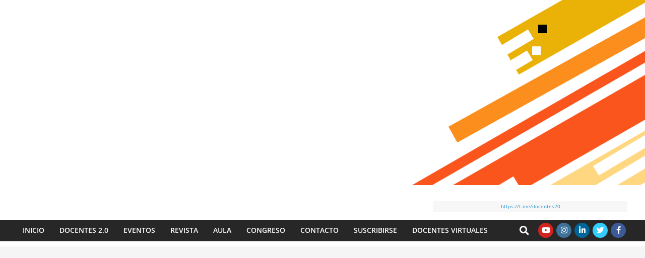

--- FILE ---
content_type: text/html; charset=UTF-8
request_url: https://blog.docentes20.com/tag/taller-internacional-de-redaccion-de-articulos-cientificos/
body_size: 35681
content:
<!DOCTYPE html>
<html lang="es-VE" itemscope itemtype="https://schema.org/WebSite">

<head>
<script type="31547697df9c03139d9ad4b3-text/javascript">
(()=>{var e={};e.g=function(){if("object"==typeof globalThis)return globalThis;try{return this||new Function("return this")()}catch(e){if("object"==typeof window)return window}}(),function({ampUrl:n,isCustomizePreview:t,isAmpDevMode:r,noampQueryVarName:o,noampQueryVarValue:s,disabledStorageKey:i,mobileUserAgents:a,regexRegex:c}){if("undefined"==typeof sessionStorage)return;const d=new RegExp(c);if(!a.some((e=>{const n=e.match(d);return!(!n||!new RegExp(n[1],n[2]).test(navigator.userAgent))||navigator.userAgent.includes(e)})))return;e.g.addEventListener("DOMContentLoaded",(()=>{const e=document.getElementById("amp-mobile-version-switcher");if(!e)return;e.hidden=!1;const n=e.querySelector("a[href]");n&&n.addEventListener("click",(()=>{sessionStorage.removeItem(i)}))}));const g=r&&["paired-browsing-non-amp","paired-browsing-amp"].includes(window.name);if(sessionStorage.getItem(i)||t||g)return;const u=new URL(location.href),m=new URL(n);m.hash=u.hash,u.searchParams.has(o)&&s===u.searchParams.get(o)?sessionStorage.setItem(i,"1"):m.href!==u.href&&(window.stop(),location.replace(m.href))}({"ampUrl":"https:\/\/blog.docentes20.com\/tag\/taller-internacional-de-redaccion-de-articulos-cientificos\/?amp=1","noampQueryVarName":"noamp","noampQueryVarValue":"mobile","disabledStorageKey":"amp_mobile_redirect_disabled","mobileUserAgents":["Mobile","Android","Silk\/","Kindle","BlackBerry","Opera Mini","Opera Mobi"],"regexRegex":"^\\\/((?:.|\\n)+)\\\/([i]*)$","isCustomizePreview":false,"isAmpDevMode":false})})();
</script>
<meta charset="UTF-8" />
<style>
#wpadminbar #wp-admin-bar-wccp_free_top_button .ab-icon:before {
	content: "\f160";
	color: #02CA02;
	top: 3px;
}
#wpadminbar #wp-admin-bar-wccp_free_top_button .ab-icon {
	transform: rotate(45deg);
}
</style>
<meta name='robots' content='index, follow, max-image-preview:large, max-snippet:-1, max-video-preview:-1' />
	<style>img:is([sizes="auto" i], [sizes^="auto," i]) { contain-intrinsic-size: 3000px 1500px }</style>
	
<!-- Google Tag Manager for WordPress by gtm4wp.com -->
<script data-cfasync="false" data-pagespeed-no-defer>
	var gtm4wp_datalayer_name = "dataLayer";
	var dataLayer = dataLayer || [];
</script>
<!-- End Google Tag Manager for WordPress by gtm4wp.com --><meta name="viewport" content="width=device-width, initial-scale=1" />
<meta name="generator" content="Unos Premium 2.9.2" />

	<!-- This site is optimized with the Yoast SEO plugin v26.6 - https://yoast.com/wordpress/plugins/seo/ -->
	<title>TALLER INTERNACIONAL DE REDACCIÓN DE ARTÍCULOS CIENTÍFICOS archivos - Docentes 2.0</title>
	<link rel="canonical" href="https://blog.docentes20.com/tag/taller-internacional-de-redaccion-de-articulos-cientificos/" />
	<meta property="og:locale" content="es_ES" />
	<meta property="og:type" content="article" />
	<meta property="og:title" content="TALLER INTERNACIONAL DE REDACCIÓN DE ARTÍCULOS CIENTÍFICOS archivos - Docentes 2.0" />
	<meta property="og:url" content="https://blog.docentes20.com/tag/taller-internacional-de-redaccion-de-articulos-cientificos/" />
	<meta property="og:site_name" content="Docentes 2.0" />
	<meta name="twitter:card" content="summary_large_image" />
	<meta name="twitter:site" content="@docentes_20" />
	<script type="application/ld+json" class="yoast-schema-graph">{"@context":"https://schema.org","@graph":[{"@type":"CollectionPage","@id":"https://blog.docentes20.com/tag/taller-internacional-de-redaccion-de-articulos-cientificos/","url":"https://blog.docentes20.com/tag/taller-internacional-de-redaccion-de-articulos-cientificos/","name":"TALLER INTERNACIONAL DE REDACCIÓN DE ARTÍCULOS CIENTÍFICOS archivos - Docentes 2.0","isPartOf":{"@id":"https://blog.docentes20.com/#website"},"primaryImageOfPage":{"@id":"https://blog.docentes20.com/tag/taller-internacional-de-redaccion-de-articulos-cientificos/#primaryimage"},"image":{"@id":"https://blog.docentes20.com/tag/taller-internacional-de-redaccion-de-articulos-cientificos/#primaryimage"},"thumbnailUrl":"https://blog.docentes20.com/wp-content/uploads/2020/08/art-16-8.png","inLanguage":"es"},{"@type":"ImageObject","inLanguage":"es","@id":"https://blog.docentes20.com/tag/taller-internacional-de-redaccion-de-articulos-cientificos/#primaryimage","url":"https://blog.docentes20.com/wp-content/uploads/2020/08/art-16-8.png","contentUrl":"https://blog.docentes20.com/wp-content/uploads/2020/08/art-16-8.png","width":1200,"height":628},{"@type":"WebSite","@id":"https://blog.docentes20.com/#website","url":"https://blog.docentes20.com/","name":"Docentes 2.0","description":"Blog Docentes 2.0","publisher":{"@id":"https://blog.docentes20.com/#organization"},"potentialAction":[{"@type":"SearchAction","target":{"@type":"EntryPoint","urlTemplate":"https://blog.docentes20.com/?s={search_term_string}"},"query-input":{"@type":"PropertyValueSpecification","valueRequired":true,"valueName":"search_term_string"}}],"inLanguage":"es"},{"@type":"Organization","@id":"https://blog.docentes20.com/#organization","name":"Grupo Docentes 2.0","url":"https://blog.docentes20.com/","logo":{"@type":"ImageObject","inLanguage":"es","@id":"https://blog.docentes20.com/#/schema/logo/image/","url":"https://blog.docentes20.com/wp-content/uploads/2020/03/docentes-2-0-_www_300px.png","contentUrl":"https://blog.docentes20.com/wp-content/uploads/2020/03/docentes-2-0-_www_300px.png","width":300,"height":300,"caption":"Grupo Docentes 2.0"},"image":{"@id":"https://blog.docentes20.com/#/schema/logo/image/"},"sameAs":["https://www.facebook.com/docente2.0","https://x.com/docentes_20","https://www.instagram.com/docentes_20/","https://www.linkedin.com/company/13330011","https://www.pinterest.com/docentes_20/","https://www.youtube.com/channel/UCdVZbjhrk09QXvdoC6y6FyQ"]}]}</script>
	<!-- / Yoast SEO plugin. -->


<link rel='dns-prefetch' href='//platform-api.sharethis.com' />
<link rel='dns-prefetch' href='//www.googletagmanager.com' />
<link rel='dns-prefetch' href='//maxcdn.bootstrapcdn.com' />
<link rel='dns-prefetch' href='//fonts.googleapis.com' />
<link rel='dns-prefetch' href='//use.fontawesome.com' />
<link rel='dns-prefetch' href='//pagead2.googlesyndication.com' />
<link rel='dns-prefetch' href='//fundingchoicesmessages.google.com' />
<link rel="alternate" type="application/rss+xml" title="Docentes 2.0 &raquo; Feed" href="https://blog.docentes20.com/feed/" />
<script id="wpp-js" src="https://blog.docentes20.com/wp-content/plugins/wordpress-popular-posts/assets/js/wpp.min.js?ver=7.3.6" data-sampling="0" data-sampling-rate="100" data-api-url="https://blog.docentes20.com/wp-json/wordpress-popular-posts" data-post-id="0" data-token="a11e36a6ef" data-lang="es" data-debug="0" type="31547697df9c03139d9ad4b3-text/javascript"></script>
<link rel="alternate" type="application/rss+xml" title="Docentes 2.0 &raquo; Etiqueta TALLER INTERNACIONAL DE REDACCIÓN DE ARTÍCULOS CIENTÍFICOS del feed" href="https://blog.docentes20.com/tag/taller-internacional-de-redaccion-de-articulos-cientificos/feed/" />
		<style>
			.lazyload,
			.lazyloading {
				max-width: 100%;
			}
		</style>
		<script type="31547697df9c03139d9ad4b3-text/javascript">
window._wpemojiSettings = {"baseUrl":"https:\/\/s.w.org\/images\/core\/emoji\/16.0.1\/72x72\/","ext":".png","svgUrl":"https:\/\/s.w.org\/images\/core\/emoji\/16.0.1\/svg\/","svgExt":".svg","source":{"concatemoji":"https:\/\/blog.docentes20.com\/wp-includes\/js\/wp-emoji-release.min.js?ver=6.8.2"}};
/*! This file is auto-generated */
!function(s,n){var o,i,e;function c(e){try{var t={supportTests:e,timestamp:(new Date).valueOf()};sessionStorage.setItem(o,JSON.stringify(t))}catch(e){}}function p(e,t,n){e.clearRect(0,0,e.canvas.width,e.canvas.height),e.fillText(t,0,0);var t=new Uint32Array(e.getImageData(0,0,e.canvas.width,e.canvas.height).data),a=(e.clearRect(0,0,e.canvas.width,e.canvas.height),e.fillText(n,0,0),new Uint32Array(e.getImageData(0,0,e.canvas.width,e.canvas.height).data));return t.every(function(e,t){return e===a[t]})}function u(e,t){e.clearRect(0,0,e.canvas.width,e.canvas.height),e.fillText(t,0,0);for(var n=e.getImageData(16,16,1,1),a=0;a<n.data.length;a++)if(0!==n.data[a])return!1;return!0}function f(e,t,n,a){switch(t){case"flag":return n(e,"\ud83c\udff3\ufe0f\u200d\u26a7\ufe0f","\ud83c\udff3\ufe0f\u200b\u26a7\ufe0f")?!1:!n(e,"\ud83c\udde8\ud83c\uddf6","\ud83c\udde8\u200b\ud83c\uddf6")&&!n(e,"\ud83c\udff4\udb40\udc67\udb40\udc62\udb40\udc65\udb40\udc6e\udb40\udc67\udb40\udc7f","\ud83c\udff4\u200b\udb40\udc67\u200b\udb40\udc62\u200b\udb40\udc65\u200b\udb40\udc6e\u200b\udb40\udc67\u200b\udb40\udc7f");case"emoji":return!a(e,"\ud83e\udedf")}return!1}function g(e,t,n,a){var r="undefined"!=typeof WorkerGlobalScope&&self instanceof WorkerGlobalScope?new OffscreenCanvas(300,150):s.createElement("canvas"),o=r.getContext("2d",{willReadFrequently:!0}),i=(o.textBaseline="top",o.font="600 32px Arial",{});return e.forEach(function(e){i[e]=t(o,e,n,a)}),i}function t(e){var t=s.createElement("script");t.src=e,t.defer=!0,s.head.appendChild(t)}"undefined"!=typeof Promise&&(o="wpEmojiSettingsSupports",i=["flag","emoji"],n.supports={everything:!0,everythingExceptFlag:!0},e=new Promise(function(e){s.addEventListener("DOMContentLoaded",e,{once:!0})}),new Promise(function(t){var n=function(){try{var e=JSON.parse(sessionStorage.getItem(o));if("object"==typeof e&&"number"==typeof e.timestamp&&(new Date).valueOf()<e.timestamp+604800&&"object"==typeof e.supportTests)return e.supportTests}catch(e){}return null}();if(!n){if("undefined"!=typeof Worker&&"undefined"!=typeof OffscreenCanvas&&"undefined"!=typeof URL&&URL.createObjectURL&&"undefined"!=typeof Blob)try{var e="postMessage("+g.toString()+"("+[JSON.stringify(i),f.toString(),p.toString(),u.toString()].join(",")+"));",a=new Blob([e],{type:"text/javascript"}),r=new Worker(URL.createObjectURL(a),{name:"wpTestEmojiSupports"});return void(r.onmessage=function(e){c(n=e.data),r.terminate(),t(n)})}catch(e){}c(n=g(i,f,p,u))}t(n)}).then(function(e){for(var t in e)n.supports[t]=e[t],n.supports.everything=n.supports.everything&&n.supports[t],"flag"!==t&&(n.supports.everythingExceptFlag=n.supports.everythingExceptFlag&&n.supports[t]);n.supports.everythingExceptFlag=n.supports.everythingExceptFlag&&!n.supports.flag,n.DOMReady=!1,n.readyCallback=function(){n.DOMReady=!0}}).then(function(){return e}).then(function(){var e;n.supports.everything||(n.readyCallback(),(e=n.source||{}).concatemoji?t(e.concatemoji):e.wpemoji&&e.twemoji&&(t(e.twemoji),t(e.wpemoji)))}))}((window,document),window._wpemojiSettings);
</script>
<link rel='stylesheet' id='SFMCss-css' href='https://blog.docentes20.com/wp-content/plugins/feedburner-alternative-and-rss-redirect/css/sfm_style.css?ver=6.8.2' media='all' />
<link rel='stylesheet' id='SFMCSS-css' href='https://blog.docentes20.com/wp-content/plugins/feedburner-alternative-and-rss-redirect/css/sfm_widgetStyle.css?ver=6.8.2' media='all' />
<link rel='stylesheet' id='papercite_css-css' href='https://blog.docentes20.com/wp-content/plugins/papercite/papercite.css?ver=6.8.2' media='all' />
<link rel='stylesheet' id='dashicons-css' href='https://blog.docentes20.com/wp-includes/css/dashicons.min.css?ver=6.8.2' media='all' />
<link rel='stylesheet' id='post-views-counter-frontend-css' href='https://blog.docentes20.com/wp-content/plugins/post-views-counter/css/frontend.min.css?ver=1.6.0' media='all' />
<style id='wp-emoji-styles-inline-css'>

	img.wp-smiley, img.emoji {
		display: inline !important;
		border: none !important;
		box-shadow: none !important;
		height: 1em !important;
		width: 1em !important;
		margin: 0 0.07em !important;
		vertical-align: -0.1em !important;
		background: none !important;
		padding: 0 !important;
	}
</style>
<link rel='stylesheet' id='wp-block-library-css' href='https://blog.docentes20.com/wp-includes/css/dist/block-library/style.min.css?ver=6.8.2' media='all' />
<style id='classic-theme-styles-inline-css'>
/*! This file is auto-generated */
.wp-block-button__link{color:#fff;background-color:#32373c;border-radius:9999px;box-shadow:none;text-decoration:none;padding:calc(.667em + 2px) calc(1.333em + 2px);font-size:1.125em}.wp-block-file__button{background:#32373c;color:#fff;text-decoration:none}
</style>
<link rel='stylesheet' id='wp-components-css' href='https://blog.docentes20.com/wp-includes/css/dist/components/style.min.css?ver=6.8.2' media='all' />
<link rel='stylesheet' id='wptelegram_widget-blocks-0-css' href='https://blog.docentes20.com/wp-content/plugins/wptelegram-widget/assets/build/dist/blocks-C9ogPNk6.css' media='all' />
<style id='wptelegram_widget-blocks-0-inline-css'>
:root {--wptelegram-widget-join-link-bg-color: #389ce9;--wptelegram-widget-join-link-color: #fff}
</style>
<link rel='stylesheet' id='editorskit-frontend-css' href='https://blog.docentes20.com/wp-content/plugins/block-options/build/style.build.css?ver=new' media='all' />
<link rel='stylesheet' id='font-awesome-css' href='https://blog.docentes20.com/wp-content/themes/unos-premium/library/fonticons/font-awesome.css?ver=5.0.10' media='all' />
<link rel='stylesheet' id='wptelegram_widget-public-0-css' href='https://blog.docentes20.com/wp-content/plugins/wptelegram-widget/assets/build/dist/public-DEib7km8.css' media='all' />
<style id='font-awesome-svg-styles-default-inline-css'>
.svg-inline--fa {
  display: inline-block;
  height: 1em;
  overflow: visible;
  vertical-align: -.125em;
}
</style>
<link rel='stylesheet' id='font-awesome-svg-styles-css' href='https://blog.docentes20.com/wp-content/uploads/font-awesome/v5.15.4/css/svg-with-js.css' media='all' />
<style id='font-awesome-svg-styles-inline-css'>
   .wp-block-font-awesome-icon svg::before,
   .wp-rich-text-font-awesome-icon svg::before {content: unset;}
</style>
<style id='global-styles-inline-css'>
:root{--wp--preset--aspect-ratio--square: 1;--wp--preset--aspect-ratio--4-3: 4/3;--wp--preset--aspect-ratio--3-4: 3/4;--wp--preset--aspect-ratio--3-2: 3/2;--wp--preset--aspect-ratio--2-3: 2/3;--wp--preset--aspect-ratio--16-9: 16/9;--wp--preset--aspect-ratio--9-16: 9/16;--wp--preset--color--black: #000000;--wp--preset--color--cyan-bluish-gray: #abb8c3;--wp--preset--color--white: #ffffff;--wp--preset--color--pale-pink: #f78da7;--wp--preset--color--vivid-red: #cf2e2e;--wp--preset--color--luminous-vivid-orange: #ff6900;--wp--preset--color--luminous-vivid-amber: #fcb900;--wp--preset--color--light-green-cyan: #7bdcb5;--wp--preset--color--vivid-green-cyan: #00d084;--wp--preset--color--pale-cyan-blue: #8ed1fc;--wp--preset--color--vivid-cyan-blue: #0693e3;--wp--preset--color--vivid-purple: #9b51e0;--wp--preset--gradient--vivid-cyan-blue-to-vivid-purple: linear-gradient(135deg,rgba(6,147,227,1) 0%,rgb(155,81,224) 100%);--wp--preset--gradient--light-green-cyan-to-vivid-green-cyan: linear-gradient(135deg,rgb(122,220,180) 0%,rgb(0,208,130) 100%);--wp--preset--gradient--luminous-vivid-amber-to-luminous-vivid-orange: linear-gradient(135deg,rgba(252,185,0,1) 0%,rgba(255,105,0,1) 100%);--wp--preset--gradient--luminous-vivid-orange-to-vivid-red: linear-gradient(135deg,rgba(255,105,0,1) 0%,rgb(207,46,46) 100%);--wp--preset--gradient--very-light-gray-to-cyan-bluish-gray: linear-gradient(135deg,rgb(238,238,238) 0%,rgb(169,184,195) 100%);--wp--preset--gradient--cool-to-warm-spectrum: linear-gradient(135deg,rgb(74,234,220) 0%,rgb(151,120,209) 20%,rgb(207,42,186) 40%,rgb(238,44,130) 60%,rgb(251,105,98) 80%,rgb(254,248,76) 100%);--wp--preset--gradient--blush-light-purple: linear-gradient(135deg,rgb(255,206,236) 0%,rgb(152,150,240) 100%);--wp--preset--gradient--blush-bordeaux: linear-gradient(135deg,rgb(254,205,165) 0%,rgb(254,45,45) 50%,rgb(107,0,62) 100%);--wp--preset--gradient--luminous-dusk: linear-gradient(135deg,rgb(255,203,112) 0%,rgb(199,81,192) 50%,rgb(65,88,208) 100%);--wp--preset--gradient--pale-ocean: linear-gradient(135deg,rgb(255,245,203) 0%,rgb(182,227,212) 50%,rgb(51,167,181) 100%);--wp--preset--gradient--electric-grass: linear-gradient(135deg,rgb(202,248,128) 0%,rgb(113,206,126) 100%);--wp--preset--gradient--midnight: linear-gradient(135deg,rgb(2,3,129) 0%,rgb(40,116,252) 100%);--wp--preset--font-size--small: 13px;--wp--preset--font-size--medium: 20px;--wp--preset--font-size--large: 36px;--wp--preset--font-size--x-large: 42px;--wp--preset--spacing--20: 0.44rem;--wp--preset--spacing--30: 0.67rem;--wp--preset--spacing--40: 1rem;--wp--preset--spacing--50: 1.5rem;--wp--preset--spacing--60: 2.25rem;--wp--preset--spacing--70: 3.38rem;--wp--preset--spacing--80: 5.06rem;--wp--preset--shadow--natural: 6px 6px 9px rgba(0, 0, 0, 0.2);--wp--preset--shadow--deep: 12px 12px 50px rgba(0, 0, 0, 0.4);--wp--preset--shadow--sharp: 6px 6px 0px rgba(0, 0, 0, 0.2);--wp--preset--shadow--outlined: 6px 6px 0px -3px rgba(255, 255, 255, 1), 6px 6px rgba(0, 0, 0, 1);--wp--preset--shadow--crisp: 6px 6px 0px rgba(0, 0, 0, 1);}:where(.is-layout-flex){gap: 0.5em;}:where(.is-layout-grid){gap: 0.5em;}body .is-layout-flex{display: flex;}.is-layout-flex{flex-wrap: wrap;align-items: center;}.is-layout-flex > :is(*, div){margin: 0;}body .is-layout-grid{display: grid;}.is-layout-grid > :is(*, div){margin: 0;}:where(.wp-block-columns.is-layout-flex){gap: 2em;}:where(.wp-block-columns.is-layout-grid){gap: 2em;}:where(.wp-block-post-template.is-layout-flex){gap: 1.25em;}:where(.wp-block-post-template.is-layout-grid){gap: 1.25em;}.has-black-color{color: var(--wp--preset--color--black) !important;}.has-cyan-bluish-gray-color{color: var(--wp--preset--color--cyan-bluish-gray) !important;}.has-white-color{color: var(--wp--preset--color--white) !important;}.has-pale-pink-color{color: var(--wp--preset--color--pale-pink) !important;}.has-vivid-red-color{color: var(--wp--preset--color--vivid-red) !important;}.has-luminous-vivid-orange-color{color: var(--wp--preset--color--luminous-vivid-orange) !important;}.has-luminous-vivid-amber-color{color: var(--wp--preset--color--luminous-vivid-amber) !important;}.has-light-green-cyan-color{color: var(--wp--preset--color--light-green-cyan) !important;}.has-vivid-green-cyan-color{color: var(--wp--preset--color--vivid-green-cyan) !important;}.has-pale-cyan-blue-color{color: var(--wp--preset--color--pale-cyan-blue) !important;}.has-vivid-cyan-blue-color{color: var(--wp--preset--color--vivid-cyan-blue) !important;}.has-vivid-purple-color{color: var(--wp--preset--color--vivid-purple) !important;}.has-black-background-color{background-color: var(--wp--preset--color--black) !important;}.has-cyan-bluish-gray-background-color{background-color: var(--wp--preset--color--cyan-bluish-gray) !important;}.has-white-background-color{background-color: var(--wp--preset--color--white) !important;}.has-pale-pink-background-color{background-color: var(--wp--preset--color--pale-pink) !important;}.has-vivid-red-background-color{background-color: var(--wp--preset--color--vivid-red) !important;}.has-luminous-vivid-orange-background-color{background-color: var(--wp--preset--color--luminous-vivid-orange) !important;}.has-luminous-vivid-amber-background-color{background-color: var(--wp--preset--color--luminous-vivid-amber) !important;}.has-light-green-cyan-background-color{background-color: var(--wp--preset--color--light-green-cyan) !important;}.has-vivid-green-cyan-background-color{background-color: var(--wp--preset--color--vivid-green-cyan) !important;}.has-pale-cyan-blue-background-color{background-color: var(--wp--preset--color--pale-cyan-blue) !important;}.has-vivid-cyan-blue-background-color{background-color: var(--wp--preset--color--vivid-cyan-blue) !important;}.has-vivid-purple-background-color{background-color: var(--wp--preset--color--vivid-purple) !important;}.has-black-border-color{border-color: var(--wp--preset--color--black) !important;}.has-cyan-bluish-gray-border-color{border-color: var(--wp--preset--color--cyan-bluish-gray) !important;}.has-white-border-color{border-color: var(--wp--preset--color--white) !important;}.has-pale-pink-border-color{border-color: var(--wp--preset--color--pale-pink) !important;}.has-vivid-red-border-color{border-color: var(--wp--preset--color--vivid-red) !important;}.has-luminous-vivid-orange-border-color{border-color: var(--wp--preset--color--luminous-vivid-orange) !important;}.has-luminous-vivid-amber-border-color{border-color: var(--wp--preset--color--luminous-vivid-amber) !important;}.has-light-green-cyan-border-color{border-color: var(--wp--preset--color--light-green-cyan) !important;}.has-vivid-green-cyan-border-color{border-color: var(--wp--preset--color--vivid-green-cyan) !important;}.has-pale-cyan-blue-border-color{border-color: var(--wp--preset--color--pale-cyan-blue) !important;}.has-vivid-cyan-blue-border-color{border-color: var(--wp--preset--color--vivid-cyan-blue) !important;}.has-vivid-purple-border-color{border-color: var(--wp--preset--color--vivid-purple) !important;}.has-vivid-cyan-blue-to-vivid-purple-gradient-background{background: var(--wp--preset--gradient--vivid-cyan-blue-to-vivid-purple) !important;}.has-light-green-cyan-to-vivid-green-cyan-gradient-background{background: var(--wp--preset--gradient--light-green-cyan-to-vivid-green-cyan) !important;}.has-luminous-vivid-amber-to-luminous-vivid-orange-gradient-background{background: var(--wp--preset--gradient--luminous-vivid-amber-to-luminous-vivid-orange) !important;}.has-luminous-vivid-orange-to-vivid-red-gradient-background{background: var(--wp--preset--gradient--luminous-vivid-orange-to-vivid-red) !important;}.has-very-light-gray-to-cyan-bluish-gray-gradient-background{background: var(--wp--preset--gradient--very-light-gray-to-cyan-bluish-gray) !important;}.has-cool-to-warm-spectrum-gradient-background{background: var(--wp--preset--gradient--cool-to-warm-spectrum) !important;}.has-blush-light-purple-gradient-background{background: var(--wp--preset--gradient--blush-light-purple) !important;}.has-blush-bordeaux-gradient-background{background: var(--wp--preset--gradient--blush-bordeaux) !important;}.has-luminous-dusk-gradient-background{background: var(--wp--preset--gradient--luminous-dusk) !important;}.has-pale-ocean-gradient-background{background: var(--wp--preset--gradient--pale-ocean) !important;}.has-electric-grass-gradient-background{background: var(--wp--preset--gradient--electric-grass) !important;}.has-midnight-gradient-background{background: var(--wp--preset--gradient--midnight) !important;}.has-small-font-size{font-size: var(--wp--preset--font-size--small) !important;}.has-medium-font-size{font-size: var(--wp--preset--font-size--medium) !important;}.has-large-font-size{font-size: var(--wp--preset--font-size--large) !important;}.has-x-large-font-size{font-size: var(--wp--preset--font-size--x-large) !important;}
:where(.wp-block-post-template.is-layout-flex){gap: 1.25em;}:where(.wp-block-post-template.is-layout-grid){gap: 1.25em;}
:where(.wp-block-columns.is-layout-flex){gap: 2em;}:where(.wp-block-columns.is-layout-grid){gap: 2em;}
:root :where(.wp-block-pullquote){font-size: 1.5em;line-height: 1.6;}
</style>
<link rel='stylesheet' id='lightSlider-css' href='https://blog.docentes20.com/wp-content/plugins/hootkit/assets/lightSlider.min.css?ver=1.1.2' media='' />
<link rel='stylesheet' id='page-visit-counter-pro-css' href='https://blog.docentes20.com/wp-content/plugins/page-visit-counter/public/css/page-visit-counter-public.css?ver=6.0.8' media='all' />
<link rel='stylesheet' id='share-this-share-buttons-sticky-css' href='https://blog.docentes20.com/wp-content/plugins/sharethis-share-buttons/css/mu-style.css?ver=1503336980' media='all' />
<link crossorigin="anonymous" rel='stylesheet' id='sab_font-awesome-css' href='//maxcdn.bootstrapcdn.com/font-awesome/4.7.0/css/font-awesome.min.css?ver=6.8.2' media='all' />
<link rel='stylesheet' id='sab_custom_css-css' href='https://blog.docentes20.com/wp-content/plugins/simple-author-bio/includes/../css/style.css?ver=6.8.2' media='all' />
<link rel='stylesheet' id='wp-email-sub-style-css' href='https://blog.docentes20.com/wp-content/plugins/wp-feedburner-email-subscriber/style.css?ver=1.0' media='all' />
<link rel='stylesheet' id='wordpress-popular-posts-css-css' href='https://blog.docentes20.com/wp-content/plugins/wordpress-popular-posts/assets/css/wpp.css?ver=7.3.6' media='all' />
<style type="text/css">@font-face {font-family:Open Sans;font-style:normal;font-weight:300;src:url(/cf-fonts/v/open-sans/5.0.20/cyrillic-ext/wght/normal.woff2);unicode-range:U+0460-052F,U+1C80-1C88,U+20B4,U+2DE0-2DFF,U+A640-A69F,U+FE2E-FE2F;font-display:swap;}@font-face {font-family:Open Sans;font-style:normal;font-weight:300;src:url(/cf-fonts/v/open-sans/5.0.20/greek/wght/normal.woff2);unicode-range:U+0370-03FF;font-display:swap;}@font-face {font-family:Open Sans;font-style:normal;font-weight:300;src:url(/cf-fonts/v/open-sans/5.0.20/greek-ext/wght/normal.woff2);unicode-range:U+1F00-1FFF;font-display:swap;}@font-face {font-family:Open Sans;font-style:normal;font-weight:300;src:url(/cf-fonts/v/open-sans/5.0.20/latin-ext/wght/normal.woff2);unicode-range:U+0100-02AF,U+0304,U+0308,U+0329,U+1E00-1E9F,U+1EF2-1EFF,U+2020,U+20A0-20AB,U+20AD-20CF,U+2113,U+2C60-2C7F,U+A720-A7FF;font-display:swap;}@font-face {font-family:Open Sans;font-style:normal;font-weight:300;src:url(/cf-fonts/v/open-sans/5.0.20/cyrillic/wght/normal.woff2);unicode-range:U+0301,U+0400-045F,U+0490-0491,U+04B0-04B1,U+2116;font-display:swap;}@font-face {font-family:Open Sans;font-style:normal;font-weight:300;src:url(/cf-fonts/v/open-sans/5.0.20/latin/wght/normal.woff2);unicode-range:U+0000-00FF,U+0131,U+0152-0153,U+02BB-02BC,U+02C6,U+02DA,U+02DC,U+0304,U+0308,U+0329,U+2000-206F,U+2074,U+20AC,U+2122,U+2191,U+2193,U+2212,U+2215,U+FEFF,U+FFFD;font-display:swap;}@font-face {font-family:Open Sans;font-style:normal;font-weight:300;src:url(/cf-fonts/v/open-sans/5.0.20/vietnamese/wght/normal.woff2);unicode-range:U+0102-0103,U+0110-0111,U+0128-0129,U+0168-0169,U+01A0-01A1,U+01AF-01B0,U+0300-0301,U+0303-0304,U+0308-0309,U+0323,U+0329,U+1EA0-1EF9,U+20AB;font-display:swap;}@font-face {font-family:Open Sans;font-style:normal;font-weight:300;src:url(/cf-fonts/v/open-sans/5.0.20/hebrew/wght/normal.woff2);unicode-range:U+0590-05FF,U+200C-2010,U+20AA,U+25CC,U+FB1D-FB4F;font-display:swap;}@font-face {font-family:Open Sans;font-style:normal;font-weight:400;src:url(/cf-fonts/v/open-sans/5.0.20/vietnamese/wght/normal.woff2);unicode-range:U+0102-0103,U+0110-0111,U+0128-0129,U+0168-0169,U+01A0-01A1,U+01AF-01B0,U+0300-0301,U+0303-0304,U+0308-0309,U+0323,U+0329,U+1EA0-1EF9,U+20AB;font-display:swap;}@font-face {font-family:Open Sans;font-style:normal;font-weight:400;src:url(/cf-fonts/v/open-sans/5.0.20/greek/wght/normal.woff2);unicode-range:U+0370-03FF;font-display:swap;}@font-face {font-family:Open Sans;font-style:normal;font-weight:400;src:url(/cf-fonts/v/open-sans/5.0.20/cyrillic/wght/normal.woff2);unicode-range:U+0301,U+0400-045F,U+0490-0491,U+04B0-04B1,U+2116;font-display:swap;}@font-face {font-family:Open Sans;font-style:normal;font-weight:400;src:url(/cf-fonts/v/open-sans/5.0.20/latin-ext/wght/normal.woff2);unicode-range:U+0100-02AF,U+0304,U+0308,U+0329,U+1E00-1E9F,U+1EF2-1EFF,U+2020,U+20A0-20AB,U+20AD-20CF,U+2113,U+2C60-2C7F,U+A720-A7FF;font-display:swap;}@font-face {font-family:Open Sans;font-style:normal;font-weight:400;src:url(/cf-fonts/v/open-sans/5.0.20/greek-ext/wght/normal.woff2);unicode-range:U+1F00-1FFF;font-display:swap;}@font-face {font-family:Open Sans;font-style:normal;font-weight:400;src:url(/cf-fonts/v/open-sans/5.0.20/cyrillic-ext/wght/normal.woff2);unicode-range:U+0460-052F,U+1C80-1C88,U+20B4,U+2DE0-2DFF,U+A640-A69F,U+FE2E-FE2F;font-display:swap;}@font-face {font-family:Open Sans;font-style:normal;font-weight:400;src:url(/cf-fonts/v/open-sans/5.0.20/hebrew/wght/normal.woff2);unicode-range:U+0590-05FF,U+200C-2010,U+20AA,U+25CC,U+FB1D-FB4F;font-display:swap;}@font-face {font-family:Open Sans;font-style:normal;font-weight:400;src:url(/cf-fonts/v/open-sans/5.0.20/latin/wght/normal.woff2);unicode-range:U+0000-00FF,U+0131,U+0152-0153,U+02BB-02BC,U+02C6,U+02DA,U+02DC,U+0304,U+0308,U+0329,U+2000-206F,U+2074,U+20AC,U+2122,U+2191,U+2193,U+2212,U+2215,U+FEFF,U+FFFD;font-display:swap;}@font-face {font-family:Open Sans;font-style:normal;font-weight:500;src:url(/cf-fonts/v/open-sans/5.0.20/latin-ext/wght/normal.woff2);unicode-range:U+0100-02AF,U+0304,U+0308,U+0329,U+1E00-1E9F,U+1EF2-1EFF,U+2020,U+20A0-20AB,U+20AD-20CF,U+2113,U+2C60-2C7F,U+A720-A7FF;font-display:swap;}@font-face {font-family:Open Sans;font-style:normal;font-weight:500;src:url(/cf-fonts/v/open-sans/5.0.20/hebrew/wght/normal.woff2);unicode-range:U+0590-05FF,U+200C-2010,U+20AA,U+25CC,U+FB1D-FB4F;font-display:swap;}@font-face {font-family:Open Sans;font-style:normal;font-weight:500;src:url(/cf-fonts/v/open-sans/5.0.20/cyrillic-ext/wght/normal.woff2);unicode-range:U+0460-052F,U+1C80-1C88,U+20B4,U+2DE0-2DFF,U+A640-A69F,U+FE2E-FE2F;font-display:swap;}@font-face {font-family:Open Sans;font-style:normal;font-weight:500;src:url(/cf-fonts/v/open-sans/5.0.20/cyrillic/wght/normal.woff2);unicode-range:U+0301,U+0400-045F,U+0490-0491,U+04B0-04B1,U+2116;font-display:swap;}@font-face {font-family:Open Sans;font-style:normal;font-weight:500;src:url(/cf-fonts/v/open-sans/5.0.20/latin/wght/normal.woff2);unicode-range:U+0000-00FF,U+0131,U+0152-0153,U+02BB-02BC,U+02C6,U+02DA,U+02DC,U+0304,U+0308,U+0329,U+2000-206F,U+2074,U+20AC,U+2122,U+2191,U+2193,U+2212,U+2215,U+FEFF,U+FFFD;font-display:swap;}@font-face {font-family:Open Sans;font-style:normal;font-weight:500;src:url(/cf-fonts/v/open-sans/5.0.20/greek-ext/wght/normal.woff2);unicode-range:U+1F00-1FFF;font-display:swap;}@font-face {font-family:Open Sans;font-style:normal;font-weight:500;src:url(/cf-fonts/v/open-sans/5.0.20/vietnamese/wght/normal.woff2);unicode-range:U+0102-0103,U+0110-0111,U+0128-0129,U+0168-0169,U+01A0-01A1,U+01AF-01B0,U+0300-0301,U+0303-0304,U+0308-0309,U+0323,U+0329,U+1EA0-1EF9,U+20AB;font-display:swap;}@font-face {font-family:Open Sans;font-style:normal;font-weight:500;src:url(/cf-fonts/v/open-sans/5.0.20/greek/wght/normal.woff2);unicode-range:U+0370-03FF;font-display:swap;}@font-face {font-family:Open Sans;font-style:normal;font-weight:600;src:url(/cf-fonts/v/open-sans/5.0.20/greek/wght/normal.woff2);unicode-range:U+0370-03FF;font-display:swap;}@font-face {font-family:Open Sans;font-style:normal;font-weight:600;src:url(/cf-fonts/v/open-sans/5.0.20/greek-ext/wght/normal.woff2);unicode-range:U+1F00-1FFF;font-display:swap;}@font-face {font-family:Open Sans;font-style:normal;font-weight:600;src:url(/cf-fonts/v/open-sans/5.0.20/cyrillic/wght/normal.woff2);unicode-range:U+0301,U+0400-045F,U+0490-0491,U+04B0-04B1,U+2116;font-display:swap;}@font-face {font-family:Open Sans;font-style:normal;font-weight:600;src:url(/cf-fonts/v/open-sans/5.0.20/vietnamese/wght/normal.woff2);unicode-range:U+0102-0103,U+0110-0111,U+0128-0129,U+0168-0169,U+01A0-01A1,U+01AF-01B0,U+0300-0301,U+0303-0304,U+0308-0309,U+0323,U+0329,U+1EA0-1EF9,U+20AB;font-display:swap;}@font-face {font-family:Open Sans;font-style:normal;font-weight:600;src:url(/cf-fonts/v/open-sans/5.0.20/latin-ext/wght/normal.woff2);unicode-range:U+0100-02AF,U+0304,U+0308,U+0329,U+1E00-1E9F,U+1EF2-1EFF,U+2020,U+20A0-20AB,U+20AD-20CF,U+2113,U+2C60-2C7F,U+A720-A7FF;font-display:swap;}@font-face {font-family:Open Sans;font-style:normal;font-weight:600;src:url(/cf-fonts/v/open-sans/5.0.20/hebrew/wght/normal.woff2);unicode-range:U+0590-05FF,U+200C-2010,U+20AA,U+25CC,U+FB1D-FB4F;font-display:swap;}@font-face {font-family:Open Sans;font-style:normal;font-weight:600;src:url(/cf-fonts/v/open-sans/5.0.20/latin/wght/normal.woff2);unicode-range:U+0000-00FF,U+0131,U+0152-0153,U+02BB-02BC,U+02C6,U+02DA,U+02DC,U+0304,U+0308,U+0329,U+2000-206F,U+2074,U+20AC,U+2122,U+2191,U+2193,U+2212,U+2215,U+FEFF,U+FFFD;font-display:swap;}@font-face {font-family:Open Sans;font-style:normal;font-weight:600;src:url(/cf-fonts/v/open-sans/5.0.20/cyrillic-ext/wght/normal.woff2);unicode-range:U+0460-052F,U+1C80-1C88,U+20B4,U+2DE0-2DFF,U+A640-A69F,U+FE2E-FE2F;font-display:swap;}@font-face {font-family:Open Sans;font-style:normal;font-weight:700;src:url(/cf-fonts/v/open-sans/5.0.20/cyrillic-ext/wght/normal.woff2);unicode-range:U+0460-052F,U+1C80-1C88,U+20B4,U+2DE0-2DFF,U+A640-A69F,U+FE2E-FE2F;font-display:swap;}@font-face {font-family:Open Sans;font-style:normal;font-weight:700;src:url(/cf-fonts/v/open-sans/5.0.20/hebrew/wght/normal.woff2);unicode-range:U+0590-05FF,U+200C-2010,U+20AA,U+25CC,U+FB1D-FB4F;font-display:swap;}@font-face {font-family:Open Sans;font-style:normal;font-weight:700;src:url(/cf-fonts/v/open-sans/5.0.20/latin/wght/normal.woff2);unicode-range:U+0000-00FF,U+0131,U+0152-0153,U+02BB-02BC,U+02C6,U+02DA,U+02DC,U+0304,U+0308,U+0329,U+2000-206F,U+2074,U+20AC,U+2122,U+2191,U+2193,U+2212,U+2215,U+FEFF,U+FFFD;font-display:swap;}@font-face {font-family:Open Sans;font-style:normal;font-weight:700;src:url(/cf-fonts/v/open-sans/5.0.20/greek/wght/normal.woff2);unicode-range:U+0370-03FF;font-display:swap;}@font-face {font-family:Open Sans;font-style:normal;font-weight:700;src:url(/cf-fonts/v/open-sans/5.0.20/latin-ext/wght/normal.woff2);unicode-range:U+0100-02AF,U+0304,U+0308,U+0329,U+1E00-1E9F,U+1EF2-1EFF,U+2020,U+20A0-20AB,U+20AD-20CF,U+2113,U+2C60-2C7F,U+A720-A7FF;font-display:swap;}@font-face {font-family:Open Sans;font-style:normal;font-weight:700;src:url(/cf-fonts/v/open-sans/5.0.20/cyrillic/wght/normal.woff2);unicode-range:U+0301,U+0400-045F,U+0490-0491,U+04B0-04B1,U+2116;font-display:swap;}@font-face {font-family:Open Sans;font-style:normal;font-weight:700;src:url(/cf-fonts/v/open-sans/5.0.20/greek-ext/wght/normal.woff2);unicode-range:U+1F00-1FFF;font-display:swap;}@font-face {font-family:Open Sans;font-style:normal;font-weight:700;src:url(/cf-fonts/v/open-sans/5.0.20/vietnamese/wght/normal.woff2);unicode-range:U+0102-0103,U+0110-0111,U+0128-0129,U+0168-0169,U+01A0-01A1,U+01AF-01B0,U+0300-0301,U+0303-0304,U+0308-0309,U+0323,U+0329,U+1EA0-1EF9,U+20AB;font-display:swap;}@font-face {font-family:Open Sans;font-style:normal;font-weight:800;src:url(/cf-fonts/v/open-sans/5.0.20/cyrillic/wght/normal.woff2);unicode-range:U+0301,U+0400-045F,U+0490-0491,U+04B0-04B1,U+2116;font-display:swap;}@font-face {font-family:Open Sans;font-style:normal;font-weight:800;src:url(/cf-fonts/v/open-sans/5.0.20/hebrew/wght/normal.woff2);unicode-range:U+0590-05FF,U+200C-2010,U+20AA,U+25CC,U+FB1D-FB4F;font-display:swap;}@font-face {font-family:Open Sans;font-style:normal;font-weight:800;src:url(/cf-fonts/v/open-sans/5.0.20/latin-ext/wght/normal.woff2);unicode-range:U+0100-02AF,U+0304,U+0308,U+0329,U+1E00-1E9F,U+1EF2-1EFF,U+2020,U+20A0-20AB,U+20AD-20CF,U+2113,U+2C60-2C7F,U+A720-A7FF;font-display:swap;}@font-face {font-family:Open Sans;font-style:normal;font-weight:800;src:url(/cf-fonts/v/open-sans/5.0.20/latin/wght/normal.woff2);unicode-range:U+0000-00FF,U+0131,U+0152-0153,U+02BB-02BC,U+02C6,U+02DA,U+02DC,U+0304,U+0308,U+0329,U+2000-206F,U+2074,U+20AC,U+2122,U+2191,U+2193,U+2212,U+2215,U+FEFF,U+FFFD;font-display:swap;}@font-face {font-family:Open Sans;font-style:normal;font-weight:800;src:url(/cf-fonts/v/open-sans/5.0.20/greek/wght/normal.woff2);unicode-range:U+0370-03FF;font-display:swap;}@font-face {font-family:Open Sans;font-style:normal;font-weight:800;src:url(/cf-fonts/v/open-sans/5.0.20/vietnamese/wght/normal.woff2);unicode-range:U+0102-0103,U+0110-0111,U+0128-0129,U+0168-0169,U+01A0-01A1,U+01AF-01B0,U+0300-0301,U+0303-0304,U+0308-0309,U+0323,U+0329,U+1EA0-1EF9,U+20AB;font-display:swap;}@font-face {font-family:Open Sans;font-style:normal;font-weight:800;src:url(/cf-fonts/v/open-sans/5.0.20/cyrillic-ext/wght/normal.woff2);unicode-range:U+0460-052F,U+1C80-1C88,U+20B4,U+2DE0-2DFF,U+A640-A69F,U+FE2E-FE2F;font-display:swap;}@font-face {font-family:Open Sans;font-style:normal;font-weight:800;src:url(/cf-fonts/v/open-sans/5.0.20/greek-ext/wght/normal.woff2);unicode-range:U+1F00-1FFF;font-display:swap;}@font-face {font-family:Open Sans;font-style:italic;font-weight:400;src:url(/cf-fonts/v/open-sans/5.0.20/vietnamese/wght/italic.woff2);unicode-range:U+0102-0103,U+0110-0111,U+0128-0129,U+0168-0169,U+01A0-01A1,U+01AF-01B0,U+0300-0301,U+0303-0304,U+0308-0309,U+0323,U+0329,U+1EA0-1EF9,U+20AB;font-display:swap;}@font-face {font-family:Open Sans;font-style:italic;font-weight:400;src:url(/cf-fonts/v/open-sans/5.0.20/latin/wght/italic.woff2);unicode-range:U+0000-00FF,U+0131,U+0152-0153,U+02BB-02BC,U+02C6,U+02DA,U+02DC,U+0304,U+0308,U+0329,U+2000-206F,U+2074,U+20AC,U+2122,U+2191,U+2193,U+2212,U+2215,U+FEFF,U+FFFD;font-display:swap;}@font-face {font-family:Open Sans;font-style:italic;font-weight:400;src:url(/cf-fonts/v/open-sans/5.0.20/greek/wght/italic.woff2);unicode-range:U+0370-03FF;font-display:swap;}@font-face {font-family:Open Sans;font-style:italic;font-weight:400;src:url(/cf-fonts/v/open-sans/5.0.20/greek-ext/wght/italic.woff2);unicode-range:U+1F00-1FFF;font-display:swap;}@font-face {font-family:Open Sans;font-style:italic;font-weight:400;src:url(/cf-fonts/v/open-sans/5.0.20/cyrillic/wght/italic.woff2);unicode-range:U+0301,U+0400-045F,U+0490-0491,U+04B0-04B1,U+2116;font-display:swap;}@font-face {font-family:Open Sans;font-style:italic;font-weight:400;src:url(/cf-fonts/v/open-sans/5.0.20/cyrillic-ext/wght/italic.woff2);unicode-range:U+0460-052F,U+1C80-1C88,U+20B4,U+2DE0-2DFF,U+A640-A69F,U+FE2E-FE2F;font-display:swap;}@font-face {font-family:Open Sans;font-style:italic;font-weight:400;src:url(/cf-fonts/v/open-sans/5.0.20/hebrew/wght/italic.woff2);unicode-range:U+0590-05FF,U+200C-2010,U+20AA,U+25CC,U+FB1D-FB4F;font-display:swap;}@font-face {font-family:Open Sans;font-style:italic;font-weight:400;src:url(/cf-fonts/v/open-sans/5.0.20/latin-ext/wght/italic.woff2);unicode-range:U+0100-02AF,U+0304,U+0308,U+0329,U+1E00-1E9F,U+1EF2-1EFF,U+2020,U+20A0-20AB,U+20AD-20CF,U+2113,U+2C60-2C7F,U+A720-A7FF;font-display:swap;}@font-face {font-family:Open Sans;font-style:italic;font-weight:700;src:url(/cf-fonts/v/open-sans/5.0.20/cyrillic-ext/wght/italic.woff2);unicode-range:U+0460-052F,U+1C80-1C88,U+20B4,U+2DE0-2DFF,U+A640-A69F,U+FE2E-FE2F;font-display:swap;}@font-face {font-family:Open Sans;font-style:italic;font-weight:700;src:url(/cf-fonts/v/open-sans/5.0.20/cyrillic/wght/italic.woff2);unicode-range:U+0301,U+0400-045F,U+0490-0491,U+04B0-04B1,U+2116;font-display:swap;}@font-face {font-family:Open Sans;font-style:italic;font-weight:700;src:url(/cf-fonts/v/open-sans/5.0.20/greek/wght/italic.woff2);unicode-range:U+0370-03FF;font-display:swap;}@font-face {font-family:Open Sans;font-style:italic;font-weight:700;src:url(/cf-fonts/v/open-sans/5.0.20/latin/wght/italic.woff2);unicode-range:U+0000-00FF,U+0131,U+0152-0153,U+02BB-02BC,U+02C6,U+02DA,U+02DC,U+0304,U+0308,U+0329,U+2000-206F,U+2074,U+20AC,U+2122,U+2191,U+2193,U+2212,U+2215,U+FEFF,U+FFFD;font-display:swap;}@font-face {font-family:Open Sans;font-style:italic;font-weight:700;src:url(/cf-fonts/v/open-sans/5.0.20/greek-ext/wght/italic.woff2);unicode-range:U+1F00-1FFF;font-display:swap;}@font-face {font-family:Open Sans;font-style:italic;font-weight:700;src:url(/cf-fonts/v/open-sans/5.0.20/latin-ext/wght/italic.woff2);unicode-range:U+0100-02AF,U+0304,U+0308,U+0329,U+1E00-1E9F,U+1EF2-1EFF,U+2020,U+20A0-20AB,U+20AD-20CF,U+2113,U+2C60-2C7F,U+A720-A7FF;font-display:swap;}@font-face {font-family:Open Sans;font-style:italic;font-weight:700;src:url(/cf-fonts/v/open-sans/5.0.20/hebrew/wght/italic.woff2);unicode-range:U+0590-05FF,U+200C-2010,U+20AA,U+25CC,U+FB1D-FB4F;font-display:swap;}@font-face {font-family:Open Sans;font-style:italic;font-weight:700;src:url(/cf-fonts/v/open-sans/5.0.20/vietnamese/wght/italic.woff2);unicode-range:U+0102-0103,U+0110-0111,U+0128-0129,U+0168-0169,U+01A0-01A1,U+01AF-01B0,U+0300-0301,U+0303-0304,U+0308-0309,U+0323,U+0329,U+1EA0-1EF9,U+20AB;font-display:swap;}</style>
<link rel='stylesheet' id='lightGallery-css' href='https://blog.docentes20.com/wp-content/themes/unos-premium/premium/css/lightGallery.css?ver=1.1.4' media='all' />
<link crossorigin="anonymous" rel='stylesheet' id='font-awesome-official-css' href='https://use.fontawesome.com/releases/v5.15.4/css/all.css' media='all' integrity="sha384-DyZ88mC6Up2uqS4h/KRgHuoeGwBcD4Ng9SiP4dIRy0EXTlnuz47vAwmeGwVChigm" crossorigin="anonymous" />
<link rel='stylesheet' id='newsletter-css' href='https://blog.docentes20.com/wp-content/plugins/newsletter/style.css?ver=9.1.0' media='all' />
<link rel='stylesheet' id='newsletter-popup-css' href='https://blog.docentes20.com/wp-content/plugins/newsletter/subscription/assets/popup.css?ver=9.1.0' media='all' />
<link rel='stylesheet' id='hoot-style-css' href='https://blog.docentes20.com/wp-content/themes/unos-premium/style.css?ver=2.9.2' media='all' />
<link rel='stylesheet' id='unos-hootkit-css' href='https://blog.docentes20.com/wp-content/themes/unos-premium/hootkit/hootkit.css?ver=2.9.2' media='all' />
<link rel='stylesheet' id='hoot-child-style-css' href='https://blog.docentes20.com/wp-content/themes/unos-business-premium/style.css?ver=1.0.4' media='all' />
<link rel='stylesheet' id='unosbiz-hootkit-css' href='https://blog.docentes20.com/wp-content/themes/unos-business-premium/hootkit/hootkit.css?ver=1.0.4' media='all' />
<style id='unosbiz-hootkit-inline-css'>
a {
	color: #248ed0;
} 
a:hover {
	color: #248ed0;
} 
.accent-typo {
	background: #ffc107;
	color: #ffffff;
} 
.invert-accent-typo {
	background: #ffffff;
	color: #ffc107;
} 
.invert-typo {
	color: #ffffff;
	background: #666666;
} 
.enforce-typo {
	background: #ffffff;
	color: #666666;
} 
body.wordpress input[type="submit"], body.wordpress #submit, body.wordpress .button {
	border-color: #ffc107;
	background: #ffc107;
	color: #ffffff;
} 
body.wordpress input[type="submit"]:hover, body.wordpress #submit:hover, body.wordpress .button:hover, body.wordpress input[type="submit"]:focus, body.wordpress #submit:focus, body.wordpress .button:focus {
	color: #ffc107;
	background: #ffffff;
} 
#topbar {
	background: none;
	color: #666666;
} 
#site-logo.logo-border {
	border-color: #ffc107;
} 
.header-aside-search.js-search .searchform i.fa-search {
	color: #ffc107;
} 
.site-logo-with-icon #site-title i {
	font-size: 50px;
} 
.site-logo-mixed-image img {
	max-width: 200px;
} 
.site-title-line em {
	color: #ffc107;
} 
.more-link, .more-link a {
	color: #ffc107;
} 
.more-link:hover, .more-link:hover a {
	color: #ffd145;
} 
.sidebar .widget-title,.sub-footer .widget-title, .footer .widget-title {
	background: #ffc107;
	color: #ffffff;
	border: solid 1px;
	border-color: #ffc107;
} 
.sidebar .widget:hover .widget-title,.sub-footer .widget:hover .widget-title, .footer .widget:hover .widget-title {
	background: #ffffff;
	color: #ffc107;
} 
.main-content-grid,.widget,.frontpage-area {
	margin-top: 35px;
} 
.widget,.frontpage-area {
	margin-bottom: 35px;
} 
.frontpage-area.module-bg-highlight, .frontpage-area.module-bg-color, .frontpage-area.module-bg-image {
	padding: 35px 0;
} 
.footer .widget {
	margin: 20px 0;
} 
.js-search .searchform.expand .searchtext {
	background: #ffffff;
} 
#infinite-handle span,.lrm-form a.button, .lrm-form button, .lrm-form button[type=submit], .lrm-form #buddypress input[type=submit], .lrm-form input[type=submit],.widget_breadcrumb_navxt .breadcrumbs > .hoot-bcn-pretext {
	background: #ffc107;
	color: #ffffff;
} 
.woocommerce #respond input#submit.alt, .woocommerce a.button.alt, .woocommerce button.button.alt, .woocommerce input.button.alt {
	border-color: #ffc107;
	background: #ffc107;
	color: #ffffff;
} 
.woocommerce #respond input#submit.alt:hover, .woocommerce a.button.alt:hover, .woocommerce button.button.alt:hover, .woocommerce input.button.alt:hover {
	background: #ffffff;
	color: #ffc107;
} 
.widget_breadcrumb_navxt .breadcrumbs > .hoot-bcn-pretext:after {
	border-left-color: #ffc107;
} 
#main.main {
	background: #ffffff;
} 
#header .menu-items li.current-menu-item, #header .menu-items li.current-menu-ancestor, #header .menu-items li:hover {
	background: #ffc107;
} 
#header .menu-items li.current-menu-item > a, #header .menu-items li.current-menu-ancestor > a, #header .menu-items li:hover > a {
	color: #ffffff;
} 
.main > .main-content-grid:first-child,.content-frontpage > .frontpage-area-boxed:first-child {
	margin-top: 25px;
} 
.widget_newsletterwidget, .widget_newsletterwidgetminimal {
	background: #ffc107;
	color: #ffffff;
} 
body {
	color: #666666;
	font-size: 15px;
	font-family: "Open Sans", sans-serif;
	background-color: #ffffff;
} 
h1, h2, h3, h4, h5, h6, .title {
	color: #222222;
	font-size: 22px;
	font-family: "Open Sans", sans-serif;
	font-weight: 600;
	font-style: normal;
	text-transform: none;
} 
h1 {
	color: #222222;
	font-size: 30px;
	font-weight: 600;
	font-style: normal;
	text-transform: none;
} 
h2 {
	color: #222222;
	font-size: 26px;
	font-weight: 600;
	font-style: normal;
	text-transform: none;
} 
h4 {
	color: #222222;
	font-size: 20px;
	font-weight: 600;
	font-style: normal;
	text-transform: none;
} 
h5 {
	color: #222222;
	font-size: 18px;
	font-weight: 600;
	font-style: normal;
	text-transform: none;
} 
h6 {
	color: #222222;
	font-size: 16px;
	font-weight: 600;
	font-style: normal;
	text-transform: none;
} 
.titlefont {
	font-family: "Open Sans", sans-serif;
} 
blockquote {
	color: #9f9f9f;
	font-size: 16px;
} 
.enforce-body-font {
	font-family: "Open Sans", sans-serif;
} 
#header,#header-primary .js-search .searchform.expand .searchtext {
	background-color: #ffffff;
	background-image: url("https://www.docentes20.com/blog/wp-content/uploads/2020/03/esquina_blog_docentes20.png");
	background-repeat: no-repeat;
	background-position: top right;
	background-attachment: fixed;
} 
#header-primary .js-search .searchform.expand .searchtext,#header-primary .js-search-placeholder {
	color: #333333;
} 
#site-title,#site-logo.accent-typo #site-title,#site-logo.invert-accent-typo #site-title {
	color: #222222;
	font-size: 28px;
	font-family: "Open Sans", sans-serif;
	text-transform: uppercase;
	font-weight: 600;
	font-style: normal;
} 
#site-description,#site-logo.accent-typo #site-description,#site-logo.invert-accent-typo #site-description {
	color: #444444;
	font-size: 13px;
	font-family: "Open Sans", sans-serif;
	font-style: normal;
	text-transform: none;
	font-weight: normal;
} 
.site-title-body-font {
	font-family: "Open Sans", sans-serif;
} 
.site-title-heading-font {
	font-family: "Open Sans", sans-serif;
} 
#header-aside.header-aside-menu,#header-supplementary {
	background: #272727;
} 
.site-header .hoot-megamenu-icon {
	color: #ffffff;
} 
.menu-items ul a,.mobilemenu-fixed .menu-toggle {
	color: #666666;
	font-size: 13px;
	font-style: normal;
	text-transform: none;
	font-weight: normal;
} 
.menu-items ul {
	background: #ffffff;
} 
.main > .loop-meta-wrap.pageheader-bg-stretch, .main > .loop-meta-wrap.pageheader-bg-both,.content .loop-meta-wrap.pageheader-bg-incontent, .content .loop-meta-wrap.pageheader-bg-both {
	background: #f5f5f5;
} 
.loop-title {
	color: #222222;
	font-size: 22px;
	font-family: "Open Sans", sans-serif;
	font-weight: 600;
	font-style: normal;
	text-transform: none;
} 
.content .loop-title {
	color: #222222;
	font-size: 20px;
	font-weight: 600;
	font-style: normal;
	text-transform: none;
} 
#comments-number {
	color: #9f9f9f;
} 
.comment-by-author,.comment-meta-block, .comment-edit-link {
	color: #9f9f9f;
} 
.entry-grid-content .entry-title {
	color: #222222;
	font-size: 20px;
	font-weight: 600;
	font-style: normal;
	text-transform: none;
} 
.archive-big .entry-grid-content .entry-title,.mixedunit-big .entry-grid-content .entry-title {
	font-size: 26px;
} 
.archive-mosaic .entry-title {
	color: #222222;
	font-size: 18px;
	font-weight: 600;
	font-style: normal;
	text-transform: none;
} 
.entry-grid .more-link {
	font-family: "Open Sans", sans-serif;
} 
.main-content-grid .sidebar {
	color: #666666;
	font-size: 15px;
	font-style: normal;
	text-transform: none;
	font-weight: normal;
} 
.main-content-grid .sidebar .widget-title {
	font-size: 15px;
	font-family: "Open Sans", sans-serif;
	text-transform: uppercase;
	font-weight: 600;
	font-style: normal;
} 
.js-search .searchform.expand .searchtext,.js-search-placeholder {
	color: #666666;
} 
.sub-footer {
	background: #272727;
	color: #ffffff;
	font-size: 15px;
	font-style: normal;
	text-transform: none;
	font-weight: normal;
} 
.footer {
	background-color: #272727;
	color: #ffffff;
	font-size: 15px;
	font-style: normal;
	text-transform: none;
	font-weight: normal;
} 
.sub-footer .widget-title, .footer .widget-title {
	font-size: 15px;
	font-family: "Open Sans", sans-serif;
	text-transform: uppercase;
	font-weight: 600;
	font-style: normal;
} 
.post-footer {
	color: #ffffff;
	background: #272727;
} 
#header .menu-side-box.js-search .searchform.expand .searchtext {
	background: #272727;
} 
#header .menu-side-box.js-search .searchform.expand .searchtext,#header .menu-side-box .js-search-placeholder {
	color: #ffffff;
} 
#header .menu-items > li > a,#header .menu-side-box {
	color: #ffffff;
	font-size: 14px;
	font-family: "Open Sans", sans-serif;
	text-transform: uppercase;
	font-weight: 600;
	font-style: normal;
} 
.lSSlideOuter ul.lSPager.lSpg > li:hover a, .lSSlideOuter ul.lSPager.lSpg > li.active a {
	background-color: #ffc107;
} 
.lSSlideOuter ul.lSPager.lSpg > li a {
	border-color: #ffc107;
} 
.lightSlider .wrap-light-on-dark .hootkitslide-head, .lightSlider .wrap-dark-on-light .hootkitslide-head {
	background: #ffc107;
	color: #ffffff;
} 
.widget .viewall a {
	background: #ffffff;
} 
.widget .viewall a:hover {
	background: #ffffff;
	color: #ffc107;
} 
.widget .view-all a:hover {
	color: #248ed0;
} 
.sidebar .view-all-top.view-all-withtitle a, .sub-footer .view-all-top.view-all-withtitle a, .footer .view-all-top.view-all-withtitle a, .sidebar .view-all-top.view-all-withtitle a:hover, .sub-footer .view-all-top.view-all-withtitle a:hover, .footer .view-all-top.view-all-withtitle a:hover {
	color: #ffffff;
} 
.bottomborder-line:after,.bottomborder-shadow:after {
	margin-top: 35px;
} 
.topborder-line:before,.topborder-shadow:before {
	margin-bottom: 35px;
} 
.cta-subtitle {
	color: #ffc107;
} 
.content-block-icon i {
	color: #ffc107;
} 
.icon-style-circle,.icon-style-square {
	border-color: #ffc107;
} 
.content-block-style3 .content-block-icon {
	background: #ffffff;
} 
.hootkitslide-caption h1, .hootkitslide-caption h2, .hootkitslide-caption h3, .hootkitslide-caption h4, .hootkitslide-caption h5, .hootkitslide-caption h6 {
	font-size: 22px;
} 
.hootkitcarousel-content h1, .hootkitcarousel-content h2, .hootkitcarousel-content h3, .hootkitcarousel-content h4, .hootkitcarousel-content h5, .hootkitcarousel-content h6 {
	font-size: 18px;
} 
.widget .view-all a,.widget .viewall a {
	color: #9f9f9f;
} 
.content-block-title,.posts-listunit-title,.verticalcarousel-title {
	color: #222222;
	font-size: 18px;
	font-weight: 600;
	font-style: normal;
	text-transform: none;
} 
.posts-list-style2 .posts-listunit-small .posts-listunit-title {
	font-size: 16px;
} 
.vcard-content h4, .vcard-content h1, .vcard-content h2, .vcard-content h3, .vcard-content h5, .vcard-content h6 {
	font-size: 16px;
} 
.number-block-content h4, .number-block-content h1, .number-block-content h2, .number-block-content h3, .number-block-content h5, .number-block-content h6 {
	font-size: 16px;
} 
.notice-widget.preset-accent {
	background: #ffc107;
	color: #ffffff;
} 
.wordpress .button-widget.preset-accent {
	border-color: #ffc107;
	background: #ffc107;
	color: #ffffff;
} 
.wordpress .button-widget.preset-accent:hover {
	background: #ffffff;
	color: #ffc107;
} 
.current-tabhead {
	border-bottom-color: #ffffff;
} 
@media only screen and (max-width: 969px){
.sidebar {
	margin-top: 35px;
} 
.frontpage-widgetarea > div.hgrid > [class*="hgrid-span-"] {
	margin-bottom: 35px;
} 
.menu-items > li > a {
	color: #666666;
	font-size: 13px;
	font-style: normal;
	text-transform: none;
	font-weight: normal;
} 
#header .menu-items > li > a,#header .menu-toggle,#header .menu-side-box {
	color: #ffffff;
	font-size: 14px;
	font-family: "Open Sans", sans-serif;
	text-transform: uppercase;
	font-weight: 600;
	font-style: normal;
} 
#header .mobilemenu-fixed .menu-toggle, #header .mobilemenu-fixed .menu-items,#header .menu-items {
	background: #272727;
} 
}
@media only screen and (min-width: 970px){
.slider-style2 .lSAction > a {
	border-color: #ffc107;
	background: #ffc107;
	color: #ffffff;
} 
.slider-style2 .lSAction > a:hover {
	background: #ffffff;
	color: #ffc107;
} 
}
</style>
<link crossorigin="anonymous" rel='stylesheet' id='font-awesome-official-v4shim-css' href='https://use.fontawesome.com/releases/v5.15.4/css/v4-shims.css' media='all' integrity="sha384-Vq76wejb3QJM4nDatBa5rUOve+9gkegsjCebvV/9fvXlGWo4HCMR4cJZjjcF6Viv" crossorigin="anonymous" />
<style id='font-awesome-official-v4shim-inline-css'>
@font-face {
font-family: "FontAwesome";
font-display: block;
src: url("https://use.fontawesome.com/releases/v5.15.4/webfonts/fa-brands-400.eot"),
		url("https://use.fontawesome.com/releases/v5.15.4/webfonts/fa-brands-400.eot?#iefix") format("embedded-opentype"),
		url("https://use.fontawesome.com/releases/v5.15.4/webfonts/fa-brands-400.woff2") format("woff2"),
		url("https://use.fontawesome.com/releases/v5.15.4/webfonts/fa-brands-400.woff") format("woff"),
		url("https://use.fontawesome.com/releases/v5.15.4/webfonts/fa-brands-400.ttf") format("truetype"),
		url("https://use.fontawesome.com/releases/v5.15.4/webfonts/fa-brands-400.svg#fontawesome") format("svg");
}

@font-face {
font-family: "FontAwesome";
font-display: block;
src: url("https://use.fontawesome.com/releases/v5.15.4/webfonts/fa-solid-900.eot"),
		url("https://use.fontawesome.com/releases/v5.15.4/webfonts/fa-solid-900.eot?#iefix") format("embedded-opentype"),
		url("https://use.fontawesome.com/releases/v5.15.4/webfonts/fa-solid-900.woff2") format("woff2"),
		url("https://use.fontawesome.com/releases/v5.15.4/webfonts/fa-solid-900.woff") format("woff"),
		url("https://use.fontawesome.com/releases/v5.15.4/webfonts/fa-solid-900.ttf") format("truetype"),
		url("https://use.fontawesome.com/releases/v5.15.4/webfonts/fa-solid-900.svg#fontawesome") format("svg");
}

@font-face {
font-family: "FontAwesome";
font-display: block;
src: url("https://use.fontawesome.com/releases/v5.15.4/webfonts/fa-regular-400.eot"),
		url("https://use.fontawesome.com/releases/v5.15.4/webfonts/fa-regular-400.eot?#iefix") format("embedded-opentype"),
		url("https://use.fontawesome.com/releases/v5.15.4/webfonts/fa-regular-400.woff2") format("woff2"),
		url("https://use.fontawesome.com/releases/v5.15.4/webfonts/fa-regular-400.woff") format("woff"),
		url("https://use.fontawesome.com/releases/v5.15.4/webfonts/fa-regular-400.ttf") format("truetype"),
		url("https://use.fontawesome.com/releases/v5.15.4/webfonts/fa-regular-400.svg#fontawesome") format("svg");
unicode-range: U+F004-F005,U+F007,U+F017,U+F022,U+F024,U+F02E,U+F03E,U+F044,U+F057-F059,U+F06E,U+F070,U+F075,U+F07B-F07C,U+F080,U+F086,U+F089,U+F094,U+F09D,U+F0A0,U+F0A4-F0A7,U+F0C5,U+F0C7-F0C8,U+F0E0,U+F0EB,U+F0F3,U+F0F8,U+F0FE,U+F111,U+F118-F11A,U+F11C,U+F133,U+F144,U+F146,U+F14A,U+F14D-F14E,U+F150-F152,U+F15B-F15C,U+F164-F165,U+F185-F186,U+F191-F192,U+F1AD,U+F1C1-F1C9,U+F1CD,U+F1D8,U+F1E3,U+F1EA,U+F1F6,U+F1F9,U+F20A,U+F247-F249,U+F24D,U+F254-F25B,U+F25D,U+F267,U+F271-F274,U+F279,U+F28B,U+F28D,U+F2B5-F2B6,U+F2B9,U+F2BB,U+F2BD,U+F2C1-F2C2,U+F2D0,U+F2D2,U+F2DC,U+F2ED,U+F328,U+F358-F35B,U+F3A5,U+F3D1,U+F410,U+F4AD;
}
</style>
<script id="jquery-core-js-extra" type="31547697df9c03139d9ad4b3-text/javascript">
var hootData = {"contentblockhover":"enable","contentblockhovertext":"disable","customScrollerPadding":"120","lightbox":"enable","lightGallery":"enable","isotope":"enable"};
</script>
<script src="https://blog.docentes20.com/wp-includes/js/jquery/jquery.min.js?ver=3.7.1" id="jquery-core-js" type="31547697df9c03139d9ad4b3-text/javascript"></script>
<script src="https://blog.docentes20.com/wp-includes/js/jquery/jquery-migrate.min.js?ver=3.4.1" id="jquery-migrate-js" type="31547697df9c03139d9ad4b3-text/javascript"></script>
<script src="https://blog.docentes20.com/wp-content/plugins/papercite/js/papercite.js?ver=6.8.2" id="papercite-js" type="31547697df9c03139d9ad4b3-text/javascript"></script>
<script src="https://blog.docentes20.com/wp-content/plugins/page-visit-counter/public/js/page-visit-counter-public.js?ver=6.0.8" id="page-visit-counter-pro-js" type="31547697df9c03139d9ad4b3-text/javascript"></script>
<script src="//platform-api.sharethis.com/js/sharethis.js?ver=2.3.6#property=5c755ea2b073260011b18798&amp;product=inline-buttons&amp;source=sharethis-share-buttons-wordpress" id="share-this-share-buttons-mu-js" type="31547697df9c03139d9ad4b3-text/javascript"></script>

<!-- Google tag (gtag.js) snippet added by Site Kit -->
<!-- Fragmento de código de Google Analytics añadido por Site Kit -->
<script src="https://www.googletagmanager.com/gtag/js?id=GT-5NGRZ4J" id="google_gtagjs-js" async type="31547697df9c03139d9ad4b3-text/javascript"></script>
<script id="google_gtagjs-js-after" type="31547697df9c03139d9ad4b3-text/javascript">
window.dataLayer = window.dataLayer || [];function gtag(){dataLayer.push(arguments);}
gtag("set","linker",{"domains":["blog.docentes20.com"]});
gtag("js", new Date());
gtag("set", "developer_id.dZTNiMT", true);
gtag("config", "GT-5NGRZ4J");
 window._googlesitekit = window._googlesitekit || {}; window._googlesitekit.throttledEvents = []; window._googlesitekit.gtagEvent = (name, data) => { var key = JSON.stringify( { name, data } ); if ( !! window._googlesitekit.throttledEvents[ key ] ) { return; } window._googlesitekit.throttledEvents[ key ] = true; setTimeout( () => { delete window._googlesitekit.throttledEvents[ key ]; }, 5 ); gtag( "event", name, { ...data, event_source: "site-kit" } ); };
</script>

<!-- OG: 3.3.8 -->
<meta property="og:image" content="https://blog.docentes20.com/wp-content/uploads/2020/03/docentes-2-0-_www_300px.png"><meta property="og:type" content="website"><meta property="og:locale" content="es"><meta property="og:site_name" content="Docentes 2.0"><meta property="og:url" content="https://blog.docentes20.com/tag/taller-internacional-de-redaccion-de-articulos-cientificos/"><meta property="og:title" content="TALLER INTERNACIONAL DE REDACCIÓN DE ARTÍCULOS CIENTÍFICOS archivos - Docentes 2.0">

<meta property="twitter:partner" content="ogwp"><meta property="twitter:title" content="TALLER INTERNACIONAL DE REDACCIÓN DE ARTÍCULOS CIENTÍFICOS archivos - Docentes 2.0"><meta property="twitter:url" content="https://blog.docentes20.com/tag/taller-internacional-de-redaccion-de-articulos-cientificos/">
<meta itemprop="image" content="https://blog.docentes20.com/wp-content/uploads/2020/03/docentes-2-0-_www_300px.png"><meta itemprop="name" content="TALLER INTERNACIONAL DE REDACCIÓN DE ARTÍCULOS CIENTÍFICOS archivos - Docentes 2.0">
<!-- /OG -->

<link rel="https://api.w.org/" href="https://blog.docentes20.com/wp-json/" /><link rel="alternate" title="JSON" type="application/json" href="https://blog.docentes20.com/wp-json/wp/v2/tags/3572" /><link rel="EditURI" type="application/rsd+xml" title="RSD" href="https://blog.docentes20.com/xmlrpc.php?rsd" />
<meta name="generator" content="auto-sizes 1.7.0">

<style>

.tabs{font-size:0;margin-left:auto;margin-right:auto}.tabs>input[type=radio]{display:none}.tabs>div{display:none;border:1px solid #e0e0e0;padding:10px 15px;font-size:16px;overflow:hidden;text-overflow:ellipsis}#tab-btn-1:checked~#content-1,#tab-btn-2:checked~#content-2,#tab-btn-3:checked~#content-3,#tab-btn-4:checked~#content-4,#tab-btn-5:checked~#content-5,#tab-btn-6:checked~#content-6{display:block}.tabs>label{display:inline-block;text-align:center;vertical-align:middle;user-select:none;background-color:#f5f5f5;border:1px solid #e0e0e0;padding:2px 8px;font-size:16px;line-height:1.5;transition:color .15s ease-in-out,background-color .15s ease-in-out;cursor:pointer;position:relative;top:1px}.tabs>label:not(:first-of-type){border-left:none}.tabs>input[type=radio]:checked+label{background-color:#fff;border-bottom:1px solid #fff}

</style>

 <meta name="follow.[base64]" content="YRvUkASyz05Z5eshQXP3"/><meta name="generator" content="Site Kit by Google 1.167.0" /><meta name="generator" content="performance-lab 4.0.0; plugins: auto-sizes, performant-translations, speculation-rules, webp-uploads">
<meta name="generator" content="performant-translations 1.2.0">
<meta name="generator" content="webp-uploads 2.6.0">
<script id="wpcp_disable_selection" type="31547697df9c03139d9ad4b3-text/javascript">
var image_save_msg='You are not allowed to save images!';
	var no_menu_msg='Context Menu disabled!';
	var smessage = "Contenido protegido!";

function disableEnterKey(e)
{
	var elemtype = e.target.tagName;
	
	elemtype = elemtype.toUpperCase();
	
	if (elemtype == "TEXT" || elemtype == "TEXTAREA" || elemtype == "INPUT" || elemtype == "PASSWORD" || elemtype == "SELECT" || elemtype == "OPTION" || elemtype == "EMBED")
	{
		elemtype = 'TEXT';
	}
	
	if (e.ctrlKey){
     var key;
     if(window.event)
          key = window.event.keyCode;     //IE
     else
          key = e.which;     //firefox (97)
    //if (key != 17) alert(key);
     if (elemtype!= 'TEXT' && (key == 97 || key == 65 || key == 67 || key == 99 || key == 88 || key == 120 || key == 26 || key == 85  || key == 86 || key == 83 || key == 43 || key == 73))
     {
		if(wccp_free_iscontenteditable(e)) return true;
		show_wpcp_message('You are not allowed to copy content or view source');
		return false;
     }else
     	return true;
     }
}


/*For contenteditable tags*/
function wccp_free_iscontenteditable(e)
{
	var e = e || window.event; // also there is no e.target property in IE. instead IE uses window.event.srcElement
  	
	var target = e.target || e.srcElement;

	var elemtype = e.target.nodeName;
	
	elemtype = elemtype.toUpperCase();
	
	var iscontenteditable = "false";
		
	if(typeof target.getAttribute!="undefined" ) iscontenteditable = target.getAttribute("contenteditable"); // Return true or false as string
	
	var iscontenteditable2 = false;
	
	if(typeof target.isContentEditable!="undefined" ) iscontenteditable2 = target.isContentEditable; // Return true or false as boolean

	if(target.parentElement.isContentEditable) iscontenteditable2 = true;
	
	if (iscontenteditable == "true" || iscontenteditable2 == true)
	{
		if(typeof target.style!="undefined" ) target.style.cursor = "text";
		
		return true;
	}
}

////////////////////////////////////
function disable_copy(e)
{	
	var e = e || window.event; // also there is no e.target property in IE. instead IE uses window.event.srcElement
	
	var elemtype = e.target.tagName;
	
	elemtype = elemtype.toUpperCase();
	
	if (elemtype == "TEXT" || elemtype == "TEXTAREA" || elemtype == "INPUT" || elemtype == "PASSWORD" || elemtype == "SELECT" || elemtype == "OPTION" || elemtype == "EMBED")
	{
		elemtype = 'TEXT';
	}
	
	if(wccp_free_iscontenteditable(e)) return true;
	
	var isSafari = /Safari/.test(navigator.userAgent) && /Apple Computer/.test(navigator.vendor);
	
	var checker_IMG = '';
	if (elemtype == "IMG" && checker_IMG == 'checked' && e.detail >= 2) {show_wpcp_message(alertMsg_IMG);return false;}
	if (elemtype != "TEXT")
	{
		if (smessage !== "" && e.detail == 2)
			show_wpcp_message(smessage);
		
		if (isSafari)
			return true;
		else
			return false;
	}	
}

//////////////////////////////////////////
function disable_copy_ie()
{
	var e = e || window.event;
	var elemtype = window.event.srcElement.nodeName;
	elemtype = elemtype.toUpperCase();
	if(wccp_free_iscontenteditable(e)) return true;
	if (elemtype == "IMG") {show_wpcp_message(alertMsg_IMG);return false;}
	if (elemtype != "TEXT" && elemtype != "TEXTAREA" && elemtype != "INPUT" && elemtype != "PASSWORD" && elemtype != "SELECT" && elemtype != "OPTION" && elemtype != "EMBED")
	{
		return false;
	}
}	
function reEnable()
{
	return true;
}
document.onkeydown = disableEnterKey;
document.onselectstart = disable_copy_ie;
if(navigator.userAgent.indexOf('MSIE')==-1)
{
	document.onmousedown = disable_copy;
	document.onclick = reEnable;
}
function disableSelection(target)
{
    //For IE This code will work
    if (typeof target.onselectstart!="undefined")
    target.onselectstart = disable_copy_ie;
    
    //For Firefox This code will work
    else if (typeof target.style.MozUserSelect!="undefined")
    {target.style.MozUserSelect="none";}
    
    //All other  (ie: Opera) This code will work
    else
    target.onmousedown=function(){return false}
    target.style.cursor = "default";
}
//Calling the JS function directly just after body load
window.onload = function(){disableSelection(document.body);};

//////////////////special for safari Start////////////////
var onlongtouch;
var timer;
var touchduration = 1000; //length of time we want the user to touch before we do something

var elemtype = "";
function touchstart(e) {
	var e = e || window.event;
  // also there is no e.target property in IE.
  // instead IE uses window.event.srcElement
  	var target = e.target || e.srcElement;
	
	elemtype = window.event.srcElement.nodeName;
	
	elemtype = elemtype.toUpperCase();
	
	if(!wccp_pro_is_passive()) e.preventDefault();
	if (!timer) {
		timer = setTimeout(onlongtouch, touchduration);
	}
}

function touchend() {
    //stops short touches from firing the event
    if (timer) {
        clearTimeout(timer);
        timer = null;
    }
	onlongtouch();
}

onlongtouch = function(e) { //this will clear the current selection if anything selected
	
	if (elemtype != "TEXT" && elemtype != "TEXTAREA" && elemtype != "INPUT" && elemtype != "PASSWORD" && elemtype != "SELECT" && elemtype != "EMBED" && elemtype != "OPTION")	
	{
		if (window.getSelection) {
			if (window.getSelection().empty) {  // Chrome
			window.getSelection().empty();
			} else if (window.getSelection().removeAllRanges) {  // Firefox
			window.getSelection().removeAllRanges();
			}
		} else if (document.selection) {  // IE?
			document.selection.empty();
		}
		return false;
	}
};

document.addEventListener("DOMContentLoaded", function(event) { 
    window.addEventListener("touchstart", touchstart, false);
    window.addEventListener("touchend", touchend, false);
});

function wccp_pro_is_passive() {

  var cold = false,
  hike = function() {};

  try {
	  const object1 = {};
  var aid = Object.defineProperty(object1, 'passive', {
  get() {cold = true}
  });
  window.addEventListener('test', hike, aid);
  window.removeEventListener('test', hike, aid);
  } catch (e) {}

  return cold;
}
/*special for safari End*/
</script>
<script id="wpcp_disable_Right_Click" type="31547697df9c03139d9ad4b3-text/javascript">
document.ondragstart = function() { return false;}
	function nocontext(e) {
	   return false;
	}
	document.oncontextmenu = nocontext;
</script>
<style>
.unselectable
{
-moz-user-select:none;
-webkit-user-select:none;
cursor: default;
}
html
{
-webkit-touch-callout: none;
-webkit-user-select: none;
-khtml-user-select: none;
-moz-user-select: none;
-ms-user-select: none;
user-select: none;
-webkit-tap-highlight-color: rgba(0,0,0,0);
}
</style>
<script id="wpcp_css_disable_selection" type="31547697df9c03139d9ad4b3-text/javascript">
var e = document.getElementsByTagName('body')[0];
if(e)
{
	e.setAttribute('unselectable',"on");
}
</script>
<link rel="alternate" type="text/html" media="only screen and (max-width: 640px)" href="https://blog.docentes20.com/tag/taller-internacional-de-redaccion-de-articulos-cientificos/?amp=1">
<!-- Google Tag Manager for WordPress by gtm4wp.com -->
<!-- GTM Container placement set to footer -->
<script data-cfasync="false" data-pagespeed-no-defer>
	var dataLayer_content = {"pagePostType":"post","pagePostType2":"tag-post"};
	dataLayer.push( dataLayer_content );
</script>
<script data-cfasync="false" data-pagespeed-no-defer>
(function(w,d,s,l,i){w[l]=w[l]||[];w[l].push({'gtm.start':
new Date().getTime(),event:'gtm.js'});var f=d.getElementsByTagName(s)[0],
j=d.createElement(s),dl=l!='dataLayer'?'&l='+l:'';j.async=true;j.src=
'//www.googletagmanager.com/gtm.js?id='+i+dl;f.parentNode.insertBefore(j,f);
})(window,document,'script','dataLayer','GTM-MXL4462');
</script>
<!-- End Google Tag Manager for WordPress by gtm4wp.com -->            <style id="wpp-loading-animation-styles">@-webkit-keyframes bgslide{from{background-position-x:0}to{background-position-x:-200%}}@keyframes bgslide{from{background-position-x:0}to{background-position-x:-200%}}.wpp-widget-block-placeholder,.wpp-shortcode-placeholder{margin:0 auto;width:60px;height:3px;background:#dd3737;background:linear-gradient(90deg,#dd3737 0%,#571313 10%,#dd3737 100%);background-size:200% auto;border-radius:3px;-webkit-animation:bgslide 1s infinite linear;animation:bgslide 1s infinite linear}</style>
            		<script type="31547697df9c03139d9ad4b3-text/javascript">
			document.documentElement.className = document.documentElement.className.replace('no-js', 'js');
		</script>
				<style>
			.no-js img.lazyload {
				display: none;
			}

			figure.wp-block-image img.lazyloading {
				min-width: 150px;
			}

			.lazyload,
			.lazyloading {
				--smush-placeholder-width: 100px;
				--smush-placeholder-aspect-ratio: 1/1;
				width: var(--smush-image-width, var(--smush-placeholder-width)) !important;
				aspect-ratio: var(--smush-image-aspect-ratio, var(--smush-placeholder-aspect-ratio)) !important;
			}

						.lazyload, .lazyloading {
				opacity: 0;
			}

			.lazyloaded {
				opacity: 1;
				transition: opacity 400ms;
				transition-delay: 0ms;
			}

					</style>
		<meta name="generator" content="speculation-rules 1.6.0">
			<link rel="preload" href="https://blog.docentes20.com/wp-content/plugins/wordpress-popup/assets/hustle-ui/fonts/hustle-icons-font.woff2" as="font" type="font/woff2" crossorigin>
		
<!-- Google AdSense meta tags added by Site Kit -->
<meta name="google-adsense-platform-account" content="ca-host-pub-2644536267352236">
<meta name="google-adsense-platform-domain" content="sitekit.withgoogle.com">
<!-- End Google AdSense meta tags added by Site Kit -->
<link rel="amphtml" href="https://blog.docentes20.com/tag/taller-internacional-de-redaccion-de-articulos-cientificos/?amp=1">
<!-- Fragmento de código de Google Adsense añadido por Site Kit -->
<script async src="https://pagead2.googlesyndication.com/pagead/js/adsbygoogle.js?client=ca-pub-6077620536770815&amp;host=ca-host-pub-2644536267352236" crossorigin="anonymous" type="31547697df9c03139d9ad4b3-text/javascript"></script>

<!-- Final del fragmento de código de Google Adsense añadido por Site Kit -->

<!-- Google AdSense Ad Blocking Recovery snippet added by Site Kit -->
<script async src="https://fundingchoicesmessages.google.com/i/pub-6077620536770815?ers=1" type="31547697df9c03139d9ad4b3-text/javascript"></script><script type="31547697df9c03139d9ad4b3-text/javascript">(function() {function signalGooglefcPresent() {if (!window.frames['googlefcPresent']) {if (document.body) {const iframe = document.createElement('iframe'); iframe.style = 'width: 0; height: 0; border: none; z-index: -1000; left: -1000px; top: -1000px;'; iframe.style.display = 'none'; iframe.name = 'googlefcPresent'; document.body.appendChild(iframe);} else {setTimeout(signalGooglefcPresent, 0);}}}signalGooglefcPresent();})();</script>
<!-- End Google AdSense Ad Blocking Recovery snippet added by Site Kit -->

<!-- Google AdSense Ad Blocking Recovery Error Protection snippet added by Site Kit -->
<script type="31547697df9c03139d9ad4b3-text/javascript">(function(){'use strict';function aa(a){var b=0;return function(){return b<a.length?{done:!1,value:a[b++]}:{done:!0}}}var ba=typeof Object.defineProperties=="function"?Object.defineProperty:function(a,b,c){if(a==Array.prototype||a==Object.prototype)return a;a[b]=c.value;return a};
function ca(a){a=["object"==typeof globalThis&&globalThis,a,"object"==typeof window&&window,"object"==typeof self&&self,"object"==typeof global&&global];for(var b=0;b<a.length;++b){var c=a[b];if(c&&c.Math==Math)return c}throw Error("Cannot find global object");}var da=ca(this);function l(a,b){if(b)a:{var c=da;a=a.split(".");for(var d=0;d<a.length-1;d++){var e=a[d];if(!(e in c))break a;c=c[e]}a=a[a.length-1];d=c[a];b=b(d);b!=d&&b!=null&&ba(c,a,{configurable:!0,writable:!0,value:b})}}
function ea(a){return a.raw=a}function n(a){var b=typeof Symbol!="undefined"&&Symbol.iterator&&a[Symbol.iterator];if(b)return b.call(a);if(typeof a.length=="number")return{next:aa(a)};throw Error(String(a)+" is not an iterable or ArrayLike");}function fa(a){for(var b,c=[];!(b=a.next()).done;)c.push(b.value);return c}var ha=typeof Object.create=="function"?Object.create:function(a){function b(){}b.prototype=a;return new b},p;
if(typeof Object.setPrototypeOf=="function")p=Object.setPrototypeOf;else{var q;a:{var ja={a:!0},ka={};try{ka.__proto__=ja;q=ka.a;break a}catch(a){}q=!1}p=q?function(a,b){a.__proto__=b;if(a.__proto__!==b)throw new TypeError(a+" is not extensible");return a}:null}var la=p;
function t(a,b){a.prototype=ha(b.prototype);a.prototype.constructor=a;if(la)la(a,b);else for(var c in b)if(c!="prototype")if(Object.defineProperties){var d=Object.getOwnPropertyDescriptor(b,c);d&&Object.defineProperty(a,c,d)}else a[c]=b[c];a.A=b.prototype}function ma(){for(var a=Number(this),b=[],c=a;c<arguments.length;c++)b[c-a]=arguments[c];return b}l("Object.is",function(a){return a?a:function(b,c){return b===c?b!==0||1/b===1/c:b!==b&&c!==c}});
l("Array.prototype.includes",function(a){return a?a:function(b,c){var d=this;d instanceof String&&(d=String(d));var e=d.length;c=c||0;for(c<0&&(c=Math.max(c+e,0));c<e;c++){var f=d[c];if(f===b||Object.is(f,b))return!0}return!1}});
l("String.prototype.includes",function(a){return a?a:function(b,c){if(this==null)throw new TypeError("The 'this' value for String.prototype.includes must not be null or undefined");if(b instanceof RegExp)throw new TypeError("First argument to String.prototype.includes must not be a regular expression");return this.indexOf(b,c||0)!==-1}});l("Number.MAX_SAFE_INTEGER",function(){return 9007199254740991});
l("Number.isFinite",function(a){return a?a:function(b){return typeof b!=="number"?!1:!isNaN(b)&&b!==Infinity&&b!==-Infinity}});l("Number.isInteger",function(a){return a?a:function(b){return Number.isFinite(b)?b===Math.floor(b):!1}});l("Number.isSafeInteger",function(a){return a?a:function(b){return Number.isInteger(b)&&Math.abs(b)<=Number.MAX_SAFE_INTEGER}});
l("Math.trunc",function(a){return a?a:function(b){b=Number(b);if(isNaN(b)||b===Infinity||b===-Infinity||b===0)return b;var c=Math.floor(Math.abs(b));return b<0?-c:c}});/*

 Copyright The Closure Library Authors.
 SPDX-License-Identifier: Apache-2.0
*/
var u=this||self;function v(a,b){a:{var c=["CLOSURE_FLAGS"];for(var d=u,e=0;e<c.length;e++)if(d=d[c[e]],d==null){c=null;break a}c=d}a=c&&c[a];return a!=null?a:b}function w(a){return a};function na(a){u.setTimeout(function(){throw a;},0)};var oa=v(610401301,!1),pa=v(188588736,!0),qa=v(645172343,v(1,!0));var x,ra=u.navigator;x=ra?ra.userAgentData||null:null;function z(a){return oa?x?x.brands.some(function(b){return(b=b.brand)&&b.indexOf(a)!=-1}):!1:!1}function A(a){var b;a:{if(b=u.navigator)if(b=b.userAgent)break a;b=""}return b.indexOf(a)!=-1};function B(){return oa?!!x&&x.brands.length>0:!1}function C(){return B()?z("Chromium"):(A("Chrome")||A("CriOS"))&&!(B()?0:A("Edge"))||A("Silk")};var sa=B()?!1:A("Trident")||A("MSIE");!A("Android")||C();C();A("Safari")&&(C()||(B()?0:A("Coast"))||(B()?0:A("Opera"))||(B()?0:A("Edge"))||(B()?z("Microsoft Edge"):A("Edg/"))||B()&&z("Opera"));var ta={},D=null;var ua=typeof Uint8Array!=="undefined",va=!sa&&typeof btoa==="function";var wa;function E(){return typeof BigInt==="function"};var F=typeof Symbol==="function"&&typeof Symbol()==="symbol";function xa(a){return typeof Symbol==="function"&&typeof Symbol()==="symbol"?Symbol():a}var G=xa(),ya=xa("2ex");var za=F?function(a,b){a[G]|=b}:function(a,b){a.g!==void 0?a.g|=b:Object.defineProperties(a,{g:{value:b,configurable:!0,writable:!0,enumerable:!1}})},H=F?function(a){return a[G]|0}:function(a){return a.g|0},I=F?function(a){return a[G]}:function(a){return a.g},J=F?function(a,b){a[G]=b}:function(a,b){a.g!==void 0?a.g=b:Object.defineProperties(a,{g:{value:b,configurable:!0,writable:!0,enumerable:!1}})};function Aa(a,b){J(b,(a|0)&-14591)}function Ba(a,b){J(b,(a|34)&-14557)};var K={},Ca={};function Da(a){return!(!a||typeof a!=="object"||a.g!==Ca)}function Ea(a){return a!==null&&typeof a==="object"&&!Array.isArray(a)&&a.constructor===Object}function L(a,b,c){if(!Array.isArray(a)||a.length)return!1;var d=H(a);if(d&1)return!0;if(!(b&&(Array.isArray(b)?b.includes(c):b.has(c))))return!1;J(a,d|1);return!0};var M=0,N=0;function Fa(a){var b=a>>>0;M=b;N=(a-b)/4294967296>>>0}function Ga(a){if(a<0){Fa(-a);var b=n(Ha(M,N));a=b.next().value;b=b.next().value;M=a>>>0;N=b>>>0}else Fa(a)}function Ia(a,b){b>>>=0;a>>>=0;if(b<=2097151)var c=""+(4294967296*b+a);else E()?c=""+(BigInt(b)<<BigInt(32)|BigInt(a)):(c=(a>>>24|b<<8)&16777215,b=b>>16&65535,a=(a&16777215)+c*6777216+b*6710656,c+=b*8147497,b*=2,a>=1E7&&(c+=a/1E7>>>0,a%=1E7),c>=1E7&&(b+=c/1E7>>>0,c%=1E7),c=b+Ja(c)+Ja(a));return c}
function Ja(a){a=String(a);return"0000000".slice(a.length)+a}function Ha(a,b){b=~b;a?a=~a+1:b+=1;return[a,b]};var Ka=/^-?([1-9][0-9]*|0)(\.[0-9]+)?$/;var O;function La(a,b){O=b;a=new a(b);O=void 0;return a}
function P(a,b,c){a==null&&(a=O);O=void 0;if(a==null){var d=96;c?(a=[c],d|=512):a=[];b&&(d=d&-16760833|(b&1023)<<14)}else{if(!Array.isArray(a))throw Error("narr");d=H(a);if(d&2048)throw Error("farr");if(d&64)return a;d|=64;if(c&&(d|=512,c!==a[0]))throw Error("mid");a:{c=a;var e=c.length;if(e){var f=e-1;if(Ea(c[f])){d|=256;b=f-(+!!(d&512)-1);if(b>=1024)throw Error("pvtlmt");d=d&-16760833|(b&1023)<<14;break a}}if(b){b=Math.max(b,e-(+!!(d&512)-1));if(b>1024)throw Error("spvt");d=d&-16760833|(b&1023)<<
14}}}J(a,d);return a};function Ma(a){switch(typeof a){case "number":return isFinite(a)?a:String(a);case "boolean":return a?1:0;case "object":if(a)if(Array.isArray(a)){if(L(a,void 0,0))return}else if(ua&&a!=null&&a instanceof Uint8Array){if(va){for(var b="",c=0,d=a.length-10240;c<d;)b+=String.fromCharCode.apply(null,a.subarray(c,c+=10240));b+=String.fromCharCode.apply(null,c?a.subarray(c):a);a=btoa(b)}else{b===void 0&&(b=0);if(!D){D={};c="ABCDEFGHIJKLMNOPQRSTUVWXYZabcdefghijklmnopqrstuvwxyz0123456789".split("");d=["+/=",
"+/","-_=","-_.","-_"];for(var e=0;e<5;e++){var f=c.concat(d[e].split(""));ta[e]=f;for(var g=0;g<f.length;g++){var h=f[g];D[h]===void 0&&(D[h]=g)}}}b=ta[b];c=Array(Math.floor(a.length/3));d=b[64]||"";for(e=f=0;f<a.length-2;f+=3){var k=a[f],m=a[f+1];h=a[f+2];g=b[k>>2];k=b[(k&3)<<4|m>>4];m=b[(m&15)<<2|h>>6];h=b[h&63];c[e++]=g+k+m+h}g=0;h=d;switch(a.length-f){case 2:g=a[f+1],h=b[(g&15)<<2]||d;case 1:a=a[f],c[e]=b[a>>2]+b[(a&3)<<4|g>>4]+h+d}a=c.join("")}return a}}return a};function Na(a,b,c){a=Array.prototype.slice.call(a);var d=a.length,e=b&256?a[d-1]:void 0;d+=e?-1:0;for(b=b&512?1:0;b<d;b++)a[b]=c(a[b]);if(e){b=a[b]={};for(var f in e)Object.prototype.hasOwnProperty.call(e,f)&&(b[f]=c(e[f]))}return a}function Oa(a,b,c,d,e){if(a!=null){if(Array.isArray(a))a=L(a,void 0,0)?void 0:e&&H(a)&2?a:Pa(a,b,c,d!==void 0,e);else if(Ea(a)){var f={},g;for(g in a)Object.prototype.hasOwnProperty.call(a,g)&&(f[g]=Oa(a[g],b,c,d,e));a=f}else a=b(a,d);return a}}
function Pa(a,b,c,d,e){var f=d||c?H(a):0;d=d?!!(f&32):void 0;a=Array.prototype.slice.call(a);for(var g=0;g<a.length;g++)a[g]=Oa(a[g],b,c,d,e);c&&c(f,a);return a}function Qa(a){return a.s===K?a.toJSON():Ma(a)};function Ra(a,b,c){c=c===void 0?Ba:c;if(a!=null){if(ua&&a instanceof Uint8Array)return b?a:new Uint8Array(a);if(Array.isArray(a)){var d=H(a);if(d&2)return a;b&&(b=d===0||!!(d&32)&&!(d&64||!(d&16)));return b?(J(a,(d|34)&-12293),a):Pa(a,Ra,d&4?Ba:c,!0,!0)}a.s===K&&(c=a.h,d=I(c),a=d&2?a:La(a.constructor,Sa(c,d,!0)));return a}}function Sa(a,b,c){var d=c||b&2?Ba:Aa,e=!!(b&32);a=Na(a,b,function(f){return Ra(f,e,d)});za(a,32|(c?2:0));return a};function Ta(a,b){a=a.h;return Ua(a,I(a),b)}function Va(a,b,c,d){b=d+(+!!(b&512)-1);if(!(b<0||b>=a.length||b>=c))return a[b]}
function Ua(a,b,c,d){if(c===-1)return null;var e=b>>14&1023||536870912;if(c>=e){if(b&256)return a[a.length-1][c]}else{var f=a.length;if(d&&b&256&&(d=a[f-1][c],d!=null)){if(Va(a,b,e,c)&&ya!=null){var g;a=(g=wa)!=null?g:wa={};g=a[ya]||0;g>=4||(a[ya]=g+1,g=Error(),g.__closure__error__context__984382||(g.__closure__error__context__984382={}),g.__closure__error__context__984382.severity="incident",na(g))}return d}return Va(a,b,e,c)}}
function Wa(a,b,c,d,e){var f=b>>14&1023||536870912;if(c>=f||e&&!qa){var g=b;if(b&256)e=a[a.length-1];else{if(d==null)return;e=a[f+(+!!(b&512)-1)]={};g|=256}e[c]=d;c<f&&(a[c+(+!!(b&512)-1)]=void 0);g!==b&&J(a,g)}else a[c+(+!!(b&512)-1)]=d,b&256&&(a=a[a.length-1],c in a&&delete a[c])}
function Xa(a,b){var c=Ya;var d=d===void 0?!1:d;var e=a.h;var f=I(e),g=Ua(e,f,b,d);if(g!=null&&typeof g==="object"&&g.s===K)c=g;else if(Array.isArray(g)){var h=H(g),k=h;k===0&&(k|=f&32);k|=f&2;k!==h&&J(g,k);c=new c(g)}else c=void 0;c!==g&&c!=null&&Wa(e,f,b,c,d);e=c;if(e==null)return e;a=a.h;f=I(a);f&2||(g=e,c=g.h,h=I(c),g=h&2?La(g.constructor,Sa(c,h,!1)):g,g!==e&&(e=g,Wa(a,f,b,e,d)));return e}function Za(a,b){a=Ta(a,b);return a==null||typeof a==="string"?a:void 0}
function $a(a,b){var c=c===void 0?0:c;a=Ta(a,b);if(a!=null)if(b=typeof a,b==="number"?Number.isFinite(a):b!=="string"?0:Ka.test(a))if(typeof a==="number"){if(a=Math.trunc(a),!Number.isSafeInteger(a)){Ga(a);b=M;var d=N;if(a=d&2147483648)b=~b+1>>>0,d=~d>>>0,b==0&&(d=d+1>>>0);b=d*4294967296+(b>>>0);a=a?-b:b}}else if(b=Math.trunc(Number(a)),Number.isSafeInteger(b))a=String(b);else{if(b=a.indexOf("."),b!==-1&&(a=a.substring(0,b)),!(a[0]==="-"?a.length<20||a.length===20&&Number(a.substring(0,7))>-922337:
a.length<19||a.length===19&&Number(a.substring(0,6))<922337)){if(a.length<16)Ga(Number(a));else if(E())a=BigInt(a),M=Number(a&BigInt(4294967295))>>>0,N=Number(a>>BigInt(32)&BigInt(4294967295));else{b=+(a[0]==="-");N=M=0;d=a.length;for(var e=b,f=(d-b)%6+b;f<=d;e=f,f+=6)e=Number(a.slice(e,f)),N*=1E6,M=M*1E6+e,M>=4294967296&&(N+=Math.trunc(M/4294967296),N>>>=0,M>>>=0);b&&(b=n(Ha(M,N)),a=b.next().value,b=b.next().value,M=a,N=b)}a=M;b=N;b&2147483648?E()?a=""+(BigInt(b|0)<<BigInt(32)|BigInt(a>>>0)):(b=
n(Ha(a,b)),a=b.next().value,b=b.next().value,a="-"+Ia(a,b)):a=Ia(a,b)}}else a=void 0;return a!=null?a:c}function R(a,b){var c=c===void 0?"":c;a=Za(a,b);return a!=null?a:c};var S;function T(a,b,c){this.h=P(a,b,c)}T.prototype.toJSON=function(){return ab(this)};T.prototype.s=K;T.prototype.toString=function(){try{return S=!0,ab(this).toString()}finally{S=!1}};
function ab(a){var b=S?a.h:Pa(a.h,Qa,void 0,void 0,!1);var c=!S;var d=pa?void 0:a.constructor.v;var e=I(c?a.h:b);if(a=b.length){var f=b[a-1],g=Ea(f);g?a--:f=void 0;e=+!!(e&512)-1;var h=b;if(g){b:{var k=f;var m={};g=!1;if(k)for(var r in k)if(Object.prototype.hasOwnProperty.call(k,r))if(isNaN(+r))m[r]=k[r];else{var y=k[r];Array.isArray(y)&&(L(y,d,+r)||Da(y)&&y.size===0)&&(y=null);y==null&&(g=!0);y!=null&&(m[r]=y)}if(g){for(var Q in m)break b;m=null}else m=k}k=m==null?f!=null:m!==f}for(var ia;a>0;a--){Q=
a-1;r=h[Q];Q-=e;if(!(r==null||L(r,d,Q)||Da(r)&&r.size===0))break;ia=!0}if(h!==b||k||ia){if(!c)h=Array.prototype.slice.call(h,0,a);else if(ia||k||m)h.length=a;m&&h.push(m)}b=h}return b};function bb(a){return function(b){if(b==null||b=="")b=new a;else{b=JSON.parse(b);if(!Array.isArray(b))throw Error("dnarr");za(b,32);b=La(a,b)}return b}};function cb(a){this.h=P(a)}t(cb,T);var db=bb(cb);var U;function V(a){this.g=a}V.prototype.toString=function(){return this.g+""};var eb={};function fb(a){if(U===void 0){var b=null;var c=u.trustedTypes;if(c&&c.createPolicy){try{b=c.createPolicy("goog#html",{createHTML:w,createScript:w,createScriptURL:w})}catch(d){u.console&&u.console.error(d.message)}U=b}else U=b}a=(b=U)?b.createScriptURL(a):a;return new V(a,eb)};/*

 SPDX-License-Identifier: Apache-2.0
*/
function gb(a){var b=ma.apply(1,arguments);if(b.length===0)return fb(a[0]);for(var c=a[0],d=0;d<b.length;d++)c+=encodeURIComponent(b[d])+a[d+1];return fb(c)};function hb(a,b){a.src=b instanceof V&&b.constructor===V?b.g:"type_error:TrustedResourceUrl";var c,d;(c=(b=(d=(c=(a.ownerDocument&&a.ownerDocument.defaultView||window).document).querySelector)==null?void 0:d.call(c,"script[nonce]"))?b.nonce||b.getAttribute("nonce")||"":"")&&a.setAttribute("nonce",c)};function ib(){return Math.floor(Math.random()*2147483648).toString(36)+Math.abs(Math.floor(Math.random()*2147483648)^Date.now()).toString(36)};function jb(a,b){b=String(b);a.contentType==="application/xhtml+xml"&&(b=b.toLowerCase());return a.createElement(b)}function kb(a){this.g=a||u.document||document};function lb(a){a=a===void 0?document:a;return a.createElement("script")};function mb(a,b,c,d,e,f){try{var g=a.g,h=lb(g);h.async=!0;hb(h,b);g.head.appendChild(h);h.addEventListener("load",function(){e();d&&g.head.removeChild(h)});h.addEventListener("error",function(){c>0?mb(a,b,c-1,d,e,f):(d&&g.head.removeChild(h),f())})}catch(k){f()}};var nb=u.atob("aHR0cHM6Ly93d3cuZ3N0YXRpYy5jb20vaW1hZ2VzL2ljb25zL21hdGVyaWFsL3N5c3RlbS8xeC93YXJuaW5nX2FtYmVyXzI0ZHAucG5n"),ob=u.atob("WW91IGFyZSBzZWVpbmcgdGhpcyBtZXNzYWdlIGJlY2F1c2UgYWQgb3Igc2NyaXB0IGJsb2NraW5nIHNvZnR3YXJlIGlzIGludGVyZmVyaW5nIHdpdGggdGhpcyBwYWdlLg=="),pb=u.atob("RGlzYWJsZSBhbnkgYWQgb3Igc2NyaXB0IGJsb2NraW5nIHNvZnR3YXJlLCB0aGVuIHJlbG9hZCB0aGlzIHBhZ2Uu");function qb(a,b,c){this.i=a;this.u=b;this.o=c;this.g=null;this.j=[];this.m=!1;this.l=new kb(this.i)}
function rb(a){if(a.i.body&&!a.m){var b=function(){sb(a);u.setTimeout(function(){tb(a,3)},50)};mb(a.l,a.u,2,!0,function(){u[a.o]||b()},b);a.m=!0}}
function sb(a){for(var b=W(1,5),c=0;c<b;c++){var d=X(a);a.i.body.appendChild(d);a.j.push(d)}b=X(a);b.style.bottom="0";b.style.left="0";b.style.position="fixed";b.style.width=W(100,110).toString()+"%";b.style.zIndex=W(2147483544,2147483644).toString();b.style.backgroundColor=ub(249,259,242,252,219,229);b.style.boxShadow="0 0 12px #888";b.style.color=ub(0,10,0,10,0,10);b.style.display="flex";b.style.justifyContent="center";b.style.fontFamily="Roboto, Arial";c=X(a);c.style.width=W(80,85).toString()+
"%";c.style.maxWidth=W(750,775).toString()+"px";c.style.margin="24px";c.style.display="flex";c.style.alignItems="flex-start";c.style.justifyContent="center";d=jb(a.l.g,"IMG");d.className=ib();d.src=nb;d.alt="Warning icon";d.style.height="24px";d.style.width="24px";d.style.paddingRight="16px";var e=X(a),f=X(a);f.style.fontWeight="bold";f.textContent=ob;var g=X(a);g.textContent=pb;Y(a,e,f);Y(a,e,g);Y(a,c,d);Y(a,c,e);Y(a,b,c);a.g=b;a.i.body.appendChild(a.g);b=W(1,5);for(c=0;c<b;c++)d=X(a),a.i.body.appendChild(d),
a.j.push(d)}function Y(a,b,c){for(var d=W(1,5),e=0;e<d;e++){var f=X(a);b.appendChild(f)}b.appendChild(c);c=W(1,5);for(d=0;d<c;d++)e=X(a),b.appendChild(e)}function W(a,b){return Math.floor(a+Math.random()*(b-a))}function ub(a,b,c,d,e,f){return"rgb("+W(Math.max(a,0),Math.min(b,255)).toString()+","+W(Math.max(c,0),Math.min(d,255)).toString()+","+W(Math.max(e,0),Math.min(f,255)).toString()+")"}function X(a){a=jb(a.l.g,"DIV");a.className=ib();return a}
function tb(a,b){b<=0||a.g!=null&&a.g.offsetHeight!==0&&a.g.offsetWidth!==0||(vb(a),sb(a),u.setTimeout(function(){tb(a,b-1)},50))}function vb(a){for(var b=n(a.j),c=b.next();!c.done;c=b.next())(c=c.value)&&c.parentNode&&c.parentNode.removeChild(c);a.j=[];(b=a.g)&&b.parentNode&&b.parentNode.removeChild(b);a.g=null};function wb(a,b,c,d,e){function f(k){document.body?g(document.body):k>0?u.setTimeout(function(){f(k-1)},e):b()}function g(k){k.appendChild(h);u.setTimeout(function(){h?(h.offsetHeight!==0&&h.offsetWidth!==0?b():a(),h.parentNode&&h.parentNode.removeChild(h)):a()},d)}var h=xb(c);f(3)}function xb(a){var b=document.createElement("div");b.className=a;b.style.width="1px";b.style.height="1px";b.style.position="absolute";b.style.left="-10000px";b.style.top="-10000px";b.style.zIndex="-10000";return b};function Ya(a){this.h=P(a)}t(Ya,T);function yb(a){this.h=P(a)}t(yb,T);var zb=bb(yb);function Ab(a){if(!a)return null;a=Za(a,4);var b;a===null||a===void 0?b=null:b=fb(a);return b};var Bb=ea([""]),Cb=ea([""]);function Db(a,b){this.m=a;this.o=new kb(a.document);this.g=b;this.j=R(this.g,1);this.u=Ab(Xa(this.g,2))||gb(Bb);this.i=!1;b=Ab(Xa(this.g,13))||gb(Cb);this.l=new qb(a.document,b,R(this.g,12))}Db.prototype.start=function(){Eb(this)};
function Eb(a){Fb(a);mb(a.o,a.u,3,!1,function(){a:{var b=a.j;var c=u.btoa(b);if(c=u[c]){try{var d=db(u.atob(c))}catch(e){b=!1;break a}b=b===Za(d,1)}else b=!1}b?Z(a,R(a.g,14)):(Z(a,R(a.g,8)),rb(a.l))},function(){wb(function(){Z(a,R(a.g,7));rb(a.l)},function(){return Z(a,R(a.g,6))},R(a.g,9),$a(a.g,10),$a(a.g,11))})}function Z(a,b){a.i||(a.i=!0,a=new a.m.XMLHttpRequest,a.open("GET",b,!0),a.send())}function Fb(a){var b=u.btoa(a.j);a.m[b]&&Z(a,R(a.g,5))};(function(a,b){u[a]=function(){var c=ma.apply(0,arguments);u[a]=function(){};b.call.apply(b,[null].concat(c instanceof Array?c:fa(n(c))))}})("__h82AlnkH6D91__",function(a){typeof window.atob==="function"&&(new Db(window,zb(window.atob(a)))).start()});}).call(this);

window.__h82AlnkH6D91__("[base64]/[base64]/[base64]/[base64]");</script>
<!-- End Google AdSense Ad Blocking Recovery Error Protection snippet added by Site Kit -->
<style>#amp-mobile-version-switcher{left:0;position:absolute;width:100%;z-index:100}#amp-mobile-version-switcher>a{background-color:#444;border:0;color:#eaeaea;display:block;font-family:-apple-system,BlinkMacSystemFont,Segoe UI,Roboto,Oxygen-Sans,Ubuntu,Cantarell,Helvetica Neue,sans-serif;font-size:16px;font-weight:600;padding:15px 0;text-align:center;-webkit-text-decoration:none;text-decoration:none}#amp-mobile-version-switcher>a:active,#amp-mobile-version-switcher>a:focus,#amp-mobile-version-switcher>a:hover{-webkit-text-decoration:underline;text-decoration:underline}</style><link rel="icon" href="https://blog.docentes20.com/wp-content/uploads/2020/03/docentes-2-0-_www_300px-150x150.png" sizes="32x32" />
<link rel="icon" href="https://blog.docentes20.com/wp-content/uploads/2020/03/docentes-2-0-_www_300px-300x300.png" sizes="192x192" />
<link rel="apple-touch-icon" href="https://blog.docentes20.com/wp-content/uploads/2020/03/docentes-2-0-_www_300px-300x300.png" />
<meta name="msapplication-TileImage" content="https://blog.docentes20.com/wp-content/uploads/2020/03/docentes-2-0-_www_300px-300x300.png" />

    <!-- BEGIN - Make Tables Responsive -->
    <style type="text/css">
        
    /* Multi-row tables */
    @media (max-width: 650px) {

        .mtr-table tbody,
        .mtr-table {
        	width: 100% !important;
            display: table !important;
        }

        .mtr-table tr,
        .mtr-table .mtr-th-tag,
        .mtr-table .mtr-td-tag {
        	display: block !important;
            clear: both !important;
            height: auto !important;
        }

        .mtr-table .mtr-td-tag,
        .mtr-table .mtr-th-tag {
        	text-align: right !important;
            width: auto !important;
            box-sizing: border-box !important;
            overflow: auto !important;
        }
    
            .mtr-table .mtr-cell-content {
            	text-align: right !important;
            }
            
        .mtr-table td[data-mtr-content]:before,
        .mtr-table th[data-mtr-content]:before {
        	display: inline-block !important;
        	content: attr(data-mtr-content) !important;
        	float: left !important;
            text-align: left !important;
            white-space: pre-line !important;
        }
        
        .mtr-table thead,
        .mtr-table.mtr-tr-th tr:first-of-type,
        .mtr-table.mtr-tr-td tr:first-of-type,
        .mtr-table colgroup {
        	display: none !important;
        }
    
        .mtr-cell-content {
            max-width: 49% !important;
            display: inline-block !important;
        }
            
        .mtr-table td[data-mtr-content]:before,
        .mtr-table th[data-mtr-content]:before {
            max-width: 49% !important;
        }
            
    }
    
    /* Single-row tables */
    @media (max-width: 650px) {

        .mtr-one-row-table .mtr-td-tag,
        .mtr-one-row-table .mtr-th-tag {
            box-sizing: border-box !important;
        }

        .mtr-one-row-table colgroup {
        	display: none !important;
        }

    
        .mtr-one-row-table tbody,
        .mtr-one-row-table tr,
        .mtr-one-row-table {
        	border: none !important;
            padding: 0 !important;
            width: 100% !important;
            display: block;
        }

        .mtr-one-row-table .mtr-td-tag,
        .mtr-one-row-table .mtr-th-tag {
            border: none;
        }
        
        .mtr-one-row-table .mtr-td-tag,
        .mtr-one-row-table .mtr-th-tag {
        	display: block !important;
            width: 50% !important;
        }
        .mtr-one-row-table tr {
            display: flex !important;
            flex-wrap: wrap !important;
        }
        
            .mtr-one-row-table td:nth-child(4n+1),
            .mtr-one-row-table th:nth-child(4n+1),
            .mtr-one-row-table td:nth-child(4n+2),
            .mtr-one-row-table th:nth-child(4n+2) {
                background: #dddddd !important;
            }

            .mtr-one-row-table th:nth-child(2n+1),
            .mtr-one-row-table td:nth-child(2n+1) {
                border-right: 1px solid #bbbbbb !important;
                border-left: 1px solid #bbbbbb !important;
            }

            .mtr-one-row-table td:nth-child(2n+2),
            .mtr-one-row-table th:nth-child(2n+2) {
                border-right: 1px solid #bbbbbb !important;
            }

            /* last two */
            .mtr-one-row-table td:nth-last-child(-n+2),
            .mtr-one-row-table th:nth-last-child(-n+2) {
                border-bottom: 1px solid #bbbbbb !important;
            }
            
        .mtr-one-row-table .mtr-td-tag,
        .mtr-one-row-table .mtr-th-tag {
            border-top: 1px solid #bbbbbb !important;
            padding: 5px 10px !important;
        }
        
    }
    </style>
    <!-- END - Make Tables Responsive -->
        </head>

<body class="archive tag tag-taller-internacional-de-redaccion-de-articulos-cientificos tag-3572 wp-custom-logo wp-theme-unos-premium wp-child-theme-unos-business-premium wordpress ltr es es-ve child-theme logged-out custom-header plural taxonomy taxonomy-post_tag taxonomy-post_tag-taller-internacional-de-redaccion-de-articulos-cientificos unselectable" dir="ltr" itemscope="itemscope" itemtype="https://schema.org/Blog">

	
	<a href="#main" class="screen-reader-text">Skip to content</a>

	
	<div id="page-wrapper" class=" site-stretch page-wrapper sitewrap-wide-right sidebarsN sidebars1 hoot-cf7-style hoot-mapp-style hoot-jetpack-style hoot-sticky-sidebar">

		
		<header id="header" class="site-header header-layout-primary-widget-area header-layout-secondary-bottom tablemenu" role="banner" itemscope="itemscope" itemtype="https://schema.org/WPHeader">

			
			<div id="header-primary" class=" header-part header-primary header-primary-widget-area">
				<div class="hgrid">
					<div class="table hgrid-span-12">
							<div id="branding" class="site-branding branding table-cell-mid">
		<div id="site-logo" class="site-logo-image">
			<div id="site-logo-image" class="site-logo-image"><div id="site-title" class="site-title" itemprop="headline"><a href="https://blog.docentes20.com/" class="custom-logo-link" rel="home"><img width="333" height="69" data-src="https://blog.docentes20.com/wp-content/uploads/2020/03/Blog-Grupo-Docentes-3.png" class="custom-logo lazyload" alt="Docentes 2.0" src="[data-uri]" style="--smush-placeholder-width: 333px; --smush-placeholder-aspect-ratio: 333/69;" /></a></div></div>		</div>
	</div><!-- #branding -->
	<div id="header-aside" class=" header-aside table-cell-mid header-aside-widget-area ">	<div class="header-sidebar inline-nav js-search hgrid-stretch">
				<aside id="sidebar-header-sidebar" class="sidebar sidebar-header-sidebar" role="complementary" itemscope="itemscope" itemtype="https://schema.org/WPSideBar">
			<section id="block-12" class="widget widget_block">
<div class="wp-block-coblocks-services"><div class="has-columns has-2-columns has-responsive-columns has-medium-gutter">
<div class="wp-block-coblocks-service"><div class="wp-block-coblocks-service__content">
<h3 class="has-text-align-none wp-block-heading"></h3>



<p class="has-text-align-none"></p>
</div></div>



<div class="wp-block-coblocks-service"><div class="wp-block-coblocks-service__content">
<h3 class="has-text-align-none wp-block-heading"></h3>



<p class="has-text-align-none"></p>
</div></div>
</div></div>
</section><section id="block-13" class="widget widget_block widget_media_image">
<figure class="wp-block-image size-full"><img decoding="async" width="385" height="47" data-sizes="(max-width: 385px) 100vw, 385px" data-src="https://blog.docentes20.com/wp-content/uploads/2022/01/telegram-blog-1.png" alt="" class="wp-image-4301 lazyload" data-srcset="https://blog.docentes20.com/wp-content/uploads/2022/01/telegram-blog-1.png 385w, https://blog.docentes20.com/wp-content/uploads/2022/01/telegram-blog-1-300x37.png 300w, https://blog.docentes20.com/wp-content/uploads/2022/01/telegram-blog-1-150x18.png 150w" src="[data-uri]" style="--smush-placeholder-width: 385px; --smush-placeholder-aspect-ratio: 385/47;" /><figcaption><a href="https://t.me/docentes20" data-type="URL" data-id="https://t.me/docentes20">https://t.me/docentes20</a></figcaption></figure>
</section>		</aside>
			</div>
	</div>					</div>
				</div>
			</div>

					<div id="header-supplementary" class=" header-part header-supplementary header-supplementary-bottom header-supplementary-left header-supplementary-mobilemenu-fixed with-menubg">
			<div class="hgrid">
				<div class="hgrid-span-12">
					<div class="menu-area-wrap">
							<div class="screen-reader-text">Primary Navigation Menu</div>
	<nav id="menu-primary" class="menu nav-menu menu-primary mobilemenu-fixed mobilesubmenu-click scrollpointscontainer" role="navigation" itemscope="itemscope" itemtype="https://schema.org/SiteNavigationElement">
		<div class="menu-toggle"><span class="menu-toggle-text">Menu</span><i class="fas fa-bars"></i></div>

		<ul id="menu-primary-items" class="menu-items sf-menu menu"><li id="menu-item-15" class="menu-item menu-item-type-custom menu-item-object-custom menu-item-home menu-item-15"><a href="https://blog.docentes20.com/"><span class="menu-title">Inicio</span></a></li>
<li id="menu-item-2095" class="menu-item menu-item-type-custom menu-item-object-custom menu-item-2095"><a href="https://docentes20.com"><span class="menu-title">Docentes 2.0</span></a></li>
<li id="menu-item-2096" class="menu-item menu-item-type-custom menu-item-object-custom menu-item-2096"><a href="https://docentes20.com/eventos"><span class="menu-title">Eventos</span></a></li>
<li id="menu-item-2094" class="menu-item menu-item-type-custom menu-item-object-custom menu-item-2094"><a href="https://ojs.docentes20.com"><span class="menu-title">Revista</span></a></li>
<li id="menu-item-2093" class="menu-item menu-item-type-custom menu-item-object-custom menu-item-2093"><a href="https://aula.docentes20.com"><span class="menu-title">Aula</span></a></li>
<li id="menu-item-2097" class="menu-item menu-item-type-custom menu-item-object-custom menu-item-2097"><a href="https://docentes20.com/congreso"><span class="menu-title">CONGRESO</span></a></li>
<li id="menu-item-12" class="menu-item menu-item-type-post_type menu-item-object-page menu-item-12"><a href="https://blog.docentes20.com/comuniquense-conmigo/"><span class="menu-title">Contacto</span></a></li>
<li id="menu-item-104" class="menu-item menu-item-type-post_type menu-item-object-page menu-item-104"><a href="https://blog.docentes20.com/newsletter/"><span class="menu-title">Suscribirse</span></a></li>
<li id="menu-item-2104" class="menu-item menu-item-type-custom menu-item-object-custom menu-item-2104"><a href="https://docentesvirtuales.com"><span class="menu-title">Docentes Virtuales</span></a></li>
</ul>
	</nav><!-- #menu-primary -->
		<div class="menu-side-box inline-nav js-search">
		<section id="search-4" class="widget widget_search"><div class="searchbody"><form method="get" class="searchform" action="https://blog.docentes20.com/" ><label class="screen-reader-text">Search</label><i class="fas fa-search"></i><input type="text" class="searchtext" name="s" placeholder="Type Search Term &hellip;" value="" /><input type="submit" class="submit forcehide" name="submit" value="Search" /><span class="js-search-placeholder"></span></form></div><!-- /searchbody --></section><section id="hootkit-social-icons-4" class="widget widget_hootkit-social-icons">
<div class="social-icons-widget social-icons-small"><a href="https://www.youtube.com/channel/UCdVZbjhrk09QXvdoC6y6FyQ" class=" social-icons-icon fa-youtube-block" target="_blank">
					<i class="fa-youtube fab"></i>
				</a><a href="https://www.instagram.com/docentes_20/" class=" social-icons-icon fa-instagram-block" target="_blank">
					<i class="fa-instagram fab"></i>
				</a><a href="https://www.linkedin.com/company/grupodocentes2.0/" class=" social-icons-icon fa-linkedin-block" target="_blank">
					<i class="fa-linkedin-in fab"></i>
				</a><a href="https://twitter.com/docentes_20" class=" social-icons-icon fa-twitter-block" target="_blank">
					<i class="fa-twitter fab"></i>
				</a><a href="https://www.facebook.com/docente2.0/" class=" social-icons-icon fa-facebook-block" target="_blank">
					<i class="fa-facebook-f fab"></i>
				</a></div></section>	</div>
						</div>
				</div>
			</div>
		</div>
		
		</header><!-- #header -->

		
		<div id="main" class=" main">
			

		<div id="loop-meta" class="  loop-meta-wrap pageheader-bg-both">
			<div class="hgrid">

				<div class=" loop-meta archive-header hgrid-span-12" itemscope="itemscope" itemtype="https://schema.org/WebPageElement">

					
					<h1 class=" loop-title entry-title archive-title" itemprop="headline">TALLER INTERNACIONAL DE REDACCIÓN DE ARTÍCULOS CIENTÍFICOS</h1>

					
				</div><!-- .loop-meta -->

			</div>
		</div>

	
<div class="hgrid main-content-grid">

	<main id="content" class="content  hgrid-span-8 has-sidebar layout-wide-right " role="main">
		<div id="content-wrap" class=" content-wrap theiaStickySidebar">

			<div id="archive-wrap" class="archive-wrap">
<article id="post-2399" class="entry author-ruth-m-mujica-sequera post-2399 post type-post status-publish format-standard has-post-thumbnail category-sin-categoria tag-docentes-2-0 tag-redaccion-de-articulos-cientificos tag-taller-internacional-de-redaccion-de-articulos-cientificos archive-mixed archive-mixed-block2 mixedunit-big" itemscope="itemscope" itemtype="https://schema.org/BlogPosting" itemprop="blogPost">

	<div class="entry-grid hgrid">

		
		<div itemprop="image" itemscope itemtype="https://schema.org/ImageObject" class="entry-featured-img-wrap"><meta itemprop="url" content="https://blog.docentes20.com/wp-content/uploads/2020/08/art-16-8-920x425.png"><meta itemprop="width" content="920"><meta itemprop="height" content="425"><a href="https://blog.docentes20.com/2020/08/video-taller-internacional-de-redaccion-de-articulos-cientificos-para-revistas-indexadas-docentes-2-0/" class="entry-featured-img-link"><img width="920" height="425" style="background:url( https://blog.docentes20.com/wp-content/uploads/2020/08/art-16-8-300x157.png ) no-repeat center center;-webkit-background-size:cover;-moz-background-size:cover;-o-background-size:cover;background-size: cover;" src="https://blog.docentes20.com/wp-content/uploads/2020/08/art-16-8-920x425.png" class="attachment-hoot-wide-thumb entry-content-featured-img entry-grid-featured-img wp-post-image" alt="" itemscope="" decoding="async" fetchpriority="high" itemprop="image" /></a></div>
		<div class="entry-grid-content hgrid-span-12">

			<header class="entry-header">
				<h2 class="entry-title" itemprop="headline"><a href="https://blog.docentes20.com/2020/08/video-taller-internacional-de-redaccion-de-articulos-cientificos-para-revistas-indexadas-docentes-2-0/" rel="bookmark" itemprop="url">VIDEO: TALLER INTERNACIONAL DE REDACCIÓN DE ARTÍCULOS CIENTÍFICOS, PARA REVISTAS INDEXADAS | DOCENTES 2.0</a></h2>			</header><!-- .entry-header -->

			<div class="screen-reader-text" itemprop="datePublished" itemtype="https://schema.org/Date">2020-08-16</div>
			<div class="entry-byline"> <div class="entry-byline-block entry-byline-date"> <span class="entry-byline-label">On:</span> <time class="entry-published updated" datetime="2020-08-16T06:30:00-05:00" itemprop="datePublished" title="domingo, agosto 16, 2020, 6:30 am">16/08/2020</time> </div> <div class="entry-byline-block entry-byline-cats"> <span class="entry-byline-label">In:</span> <a href="https://blog.docentes20.com/category/sin-categoria/" rel="category tag">Sin categoría</a> </div></div><!-- .entry-byline -->
			<div class="entry-summary" itemprop="description"><p>TALLER INTERNACIONAL DE REDACCIÓN DE ARTÍCULOS CIENTÍFICOS, PARA REVISTAS INDEXADAS. Organizado por la UNIVERSIDAD PRIVADA SAN FRANCISCO DE ASÍS –<span class="more-link"><a href="https://blog.docentes20.com/2020/08/video-taller-internacional-de-redaccion-de-articulos-cientificos-para-revistas-indexadas-docentes-2-0/">Leer Más &gt;</a></span></p>
</div>
		</div><!-- .entry-grid-content -->

	</div><!-- .entry-grid -->

</article><!-- .entry -->

</div><div class="clearfix"></div>
		</div><!-- #content-wrap -->
	</main><!-- #content -->

	
	<aside id="sidebar-primary" class="sidebar sidebar-primary hgrid-span-4 layout-wide-right " role="complementary" itemscope="itemscope" itemtype="https://schema.org/WPSideBar">
		<div class=" sidebar-wrap theiaStickySidebar">

			<section id="search-2" class="widget widget_search"><div class="searchbody"><form method="get" class="searchform" action="https://blog.docentes20.com/" ><label class="screen-reader-text">Search</label><i class="fas fa-search"></i><input type="text" class="searchtext" name="s" placeholder="Type Search Term &hellip;" value="" /><input type="submit" class="submit forcehide" name="submit" value="Search" /><span class="js-search-placeholder"></span></form></div><!-- /searchbody --></section><section id="media_image-9" class="widget widget_media_image"><h3 class="widget-title"><span>AUTOR DEL BLOG</span></h3><a href="https://www.grupodocentes20.com/cv/index.html"><img width="459" height="233" data-src="https://blog.docentes20.com/wp-content/uploads/2020/10/quien-es-Ruth-mujica-Blog.png" class="image wp-image-2695  attachment-full size-full lazyload" alt="" style="--smush-placeholder-width: 459px; --smush-placeholder-aspect-ratio: 459/233;max-width: 100%; height: auto;" decoding="async" data-srcset="https://blog.docentes20.com/wp-content/uploads/2020/10/quien-es-Ruth-mujica-Blog.png 459w, https://blog.docentes20.com/wp-content/uploads/2020/10/quien-es-Ruth-mujica-Blog-300x152.png 300w, https://blog.docentes20.com/wp-content/uploads/2020/10/quien-es-Ruth-mujica-Blog-150x76.png 150w" data-sizes="(max-width: 459px) 100vw, 459px" src="[data-uri]" /></a></section><section id="custom_html-9" class="widget_text widget widget_custom_html"><div class="textwidget custom-html-widget"><span class="sbs-count-cpt">Somos la plataforma tecnológica-educativa más grande de 
Latinoamérica, nuestro blog cuenta <b><span class="sbs-count-cpt">2,622 Entradas</span></b> desde el año 2013.</span></div></section><section id="newsletterwidgetminimal-4" class="widget widget_newsletterwidgetminimal"><h3 class="widget-title"><span>SUBCRÍBETE GRATIS A DOCENTES 2.0</span></h3><div class="tnp tnp-widget-minimal"><form class="tnp-form" action="https://blog.docentes20.com/?na=s" method="post"><input type='hidden' name='nl[]' value='1'>
<input type="hidden" name="nr" value="widget-minimal"/><input class="tnp-email" type="email" required name="ne" value="" placeholder="Email" aria-label="Email"><input class="tnp-submit" type="submit" value="SUSCRIBIRTE"></form></div></section><section id="media_image-13" class="widget widget_media_image"><h3 class="widget-title"><span>REVISTA DOCENTES 2.0</span></h3><a href="https://ojs.docentes20.com/index.php/revista-docentes20/bienvenidos"><img width="1042" height="1042" data-src="https://blog.docentes20.com/wp-content/uploads/2023/04/publicidad-articulos.jpg" class="image wp-image-5898  attachment-full size-full lazyload" alt="" style="--smush-placeholder-width: 1042px; --smush-placeholder-aspect-ratio: 1042/1042;max-width: 100%; height: auto;" title="publicidad-articulos" decoding="async" data-srcset="https://blog.docentes20.com/wp-content/uploads/2023/04/publicidad-articulos.jpg 1042w, https://blog.docentes20.com/wp-content/uploads/2023/04/publicidad-articulos-300x300.jpg 300w, https://blog.docentes20.com/wp-content/uploads/2023/04/publicidad-articulos-1024x1024.jpg 1024w, https://blog.docentes20.com/wp-content/uploads/2023/04/publicidad-articulos-150x150.jpg 150w, https://blog.docentes20.com/wp-content/uploads/2023/04/publicidad-articulos-768x768.jpg 768w, https://blog.docentes20.com/wp-content/uploads/2023/04/publicidad-articulos-465x465.jpg 465w, https://blog.docentes20.com/wp-content/uploads/2023/04/publicidad-articulos-500x500.jpg 500w, https://blog.docentes20.com/wp-content/uploads/2023/04/publicidad-articulos-120x120.jpg 120w, https://blog.docentes20.com/wp-content/uploads/2023/04/publicidad-articulos-65x65.jpg 65w" data-sizes="(max-width: 1042px) 100vw, 1042px" src="[data-uri]" /></a></section><section id="block-16" class="widget widget_block widget_media_image">
<figure class="wp-block-image size-large"><a href="https://bit.ly/CanalWhastAppDocentes20"><img decoding="async" width="1024" height="123" data-sizes="(max-width: 1024px) 100vw, 1024px" data-src="https://blog.docentes20.com/wp-content/uploads/2024/10/Canal-Whatsapp-1-1024x123.png" alt="" class="wp-image-6988 lazyload" data-srcset="https://blog.docentes20.com/wp-content/uploads/2024/10/Canal-Whatsapp-1-1024x123.png 1024w, https://blog.docentes20.com/wp-content/uploads/2024/10/Canal-Whatsapp-1-300x36.png 300w, https://blog.docentes20.com/wp-content/uploads/2024/10/Canal-Whatsapp-1-768x92.png 768w, https://blog.docentes20.com/wp-content/uploads/2024/10/Canal-Whatsapp-1-1536x185.png 1536w, https://blog.docentes20.com/wp-content/uploads/2024/10/Canal-Whatsapp-1-465x56.png 465w, https://blog.docentes20.com/wp-content/uploads/2024/10/Canal-Whatsapp-1-695x84.png 695w, https://blog.docentes20.com/wp-content/uploads/2024/10/Canal-Whatsapp-1.png 1538w" src="[data-uri]" style="--smush-placeholder-width: 1024px; --smush-placeholder-aspect-ratio: 1024/123;" /></a></figure>
</section><section id="custom_html-20" class="widget_text widget widget_custom_html"><h3 class="widget-title"><span>¿CÓMO CITAR ESTE ARTICULO?</span></h3><div class="textwidget custom-html-widget"><div id="citationic" class="tabs"><input type="radio" name="tab-btn" id="tab-btn-1" checked><label for="tab-btn-1">APA</label><input type="radio" name="tab-btn" id="tab-btn-2"><label for="tab-btn-2">MLA</label><input type="radio" name="tab-btn" id="tab-btn-3"><label for="tab-btn-3">Harvard</label><input type="radio" name="tab-btn" id="tab-btn-4"><label for="tab-btn-4">Vancouver</label><input type="radio" name="tab-btn" id="tab-btn-5"><label for="tab-btn-5">Chicago</label><input type="radio" name="tab-btn" id="tab-btn-6"><label for="tab-btn-6">IEEE</label><div id="content-1">Docentes 2.0 (15/12/2025) <b></b>. Retrieved from <a href=""></a>.</div><div id="content-2">"<b>.</b>" Docentes 2.0 - 15/12/2025, <a href=""></a></div><div id="content-3">Docentes 2.0  <b>.</b>, viewed 15/12/2025,<<a href=""></a>></div><div id="content-4">Docentes 2.0 - <b>.</b> [Internet]. [Accessed 15/12/2025]. Available from: <a href=""></a></div><div id="content-5">"<b>.</b>" Docentes 2.0 - Accessed 15/12/2025. <a href=""></a></div><div id="content-6">"<b>.</b>" Docentes 2.0 [Online]. Available: <a href=""></a>. [Accessed: 15/12/2025]</div></div></div></section><section id="block-17" class="widget widget_block widget_media_image">
<figure class="wp-block-image size-large"><a href="https://t.me/docentes20"><img decoding="async" width="1024" height="123" data-sizes="(max-width: 1024px) 100vw, 1024px" data-src="https://blog.docentes20.com/wp-content/uploads/2024/10/Telegram-1-1024x123.png" alt="" class="wp-image-6990 lazyload" data-srcset="https://blog.docentes20.com/wp-content/uploads/2024/10/Telegram-1-1024x123.png 1024w, https://blog.docentes20.com/wp-content/uploads/2024/10/Telegram-1-300x36.png 300w, https://blog.docentes20.com/wp-content/uploads/2024/10/Telegram-1-768x92.png 768w, https://blog.docentes20.com/wp-content/uploads/2024/10/Telegram-1-1536x185.png 1536w, https://blog.docentes20.com/wp-content/uploads/2024/10/Telegram-1-465x56.png 465w, https://blog.docentes20.com/wp-content/uploads/2024/10/Telegram-1-695x84.png 695w, https://blog.docentes20.com/wp-content/uploads/2024/10/Telegram-1.png 1538w" src="[data-uri]" style="--smush-placeholder-width: 1024px; --smush-placeholder-aspect-ratio: 1024/123;" /></a></figure>
</section><section id="media_image-15" class="widget widget_media_image"><h3 class="widget-title"><span>CERTIFICADO CIVTAC</span></h3><a href="https://www.docentes20.com/congreso/certificado-CIVTAC.html"><img width="1024" height="574" data-src="https://blog.docentes20.com/wp-content/uploads/2021/08/pagos-certificado-1-1024x574.jpg" class="image wp-image-3768  attachment-large size-large lazyload" alt="" style="--smush-placeholder-width: 1024px; --smush-placeholder-aspect-ratio: 1024/574;max-width: 100%; height: auto;" title="CERTIFICADO VII CIVTAC 2021" decoding="async" data-srcset="https://blog.docentes20.com/wp-content/uploads/2021/08/pagos-certificado-1-1024x574.jpg 1024w, https://blog.docentes20.com/wp-content/uploads/2021/08/pagos-certificado-1-300x168.jpg 300w, https://blog.docentes20.com/wp-content/uploads/2021/08/pagos-certificado-1-768x431.jpg 768w, https://blog.docentes20.com/wp-content/uploads/2021/08/pagos-certificado-1-465x261.jpg 465w, https://blog.docentes20.com/wp-content/uploads/2021/08/pagos-certificado-1-695x390.jpg 695w, https://blog.docentes20.com/wp-content/uploads/2021/08/pagos-certificado-1-150x84.jpg 150w, https://blog.docentes20.com/wp-content/uploads/2021/08/pagos-certificado-1.jpg 1354w" data-sizes="(max-width: 1024px) 100vw, 1024px" src="[data-uri]" /></a></section><section id="hootkit-slider-carousel-3" class="widget widget_hootkit-slider-carousel"><div class="hootkitcarousel-widget hidebullets">

	<div class="widget-title-wrap hastitle"><h3 class="widget-title"><span>Póximos Eventos</span></h3></div>
	<ul class="lightSlider hootkitslider-carousel singleSlideView" data-type="carousel" data-source="slider-carousel.php" data-adaptiveheight="true" data-slidemove="1" data-pause="5000" data-item="1" data-widgetstyle="max-width:100px;">
				<li class="lightSlide hootkitcarousel hootkitcarousel-1">
					<div class="hootkitcarousel-slide">

													<div class="hootkitcarousel-imgbox">
								<a href="https://www.docentes20.com/congreso/invitacion-congreso-1-2025.html#contact" class="hootkitcarousel-link"><img width="1080" height="1080" src="https://blog.docentes20.com/wp-content/uploads/2025/04/folleto-congreso-XIV-CIVTAC-1-2025-1.png-1.png" class="hootkitcarousel-img attachment-full size-full skip-lazy" alt="" itemprop="image" decoding="async" srcset="https://blog.docentes20.com/wp-content/uploads/2025/04/folleto-congreso-XIV-CIVTAC-1-2025-1.png-1.png 1080w, https://blog.docentes20.com/wp-content/uploads/2025/04/folleto-congreso-XIV-CIVTAC-1-2025-1.png-1-300x300.png 300w, https://blog.docentes20.com/wp-content/uploads/2025/04/folleto-congreso-XIV-CIVTAC-1-2025-1.png-1-1024x1024.png 1024w, https://blog.docentes20.com/wp-content/uploads/2025/04/folleto-congreso-XIV-CIVTAC-1-2025-1.png-1-150x150.png 150w, https://blog.docentes20.com/wp-content/uploads/2025/04/folleto-congreso-XIV-CIVTAC-1-2025-1.png-1-768x768.png 768w, https://blog.docentes20.com/wp-content/uploads/2025/04/folleto-congreso-XIV-CIVTAC-1-2025-1.png-1-465x465.png 465w, https://blog.docentes20.com/wp-content/uploads/2025/04/folleto-congreso-XIV-CIVTAC-1-2025-1.png-1-500x500.png 500w, https://blog.docentes20.com/wp-content/uploads/2025/04/folleto-congreso-XIV-CIVTAC-1-2025-1.png-1-120x120.png 120w, https://blog.docentes20.com/wp-content/uploads/2025/04/folleto-congreso-XIV-CIVTAC-1-2025-1.png-1-65x65.png 65w" sizes="(max-width: 1080px) 100vw, 1080px" /></a>							</div>
						
						
					</div>
				</li>
					</ul>

	
</div></section><section id="block-28" class="widget widget_block widget_media_image">
<figure class="wp-block-image size-large is-resized"><a href="https://larevistabinacional.com/latino-excellence/dr-ruth-m-mujica-sequera-a-global-leader-in-educational-innovation-and-digital-transformation/?fbclid=IwY2xjawI1PK5leHRuA2FlbQIxMQABHd0WKjcVh4ka6cNWUdqn0AD0KXG5bGs3e2hOBCA8z37pt2vT3Opu2QBR3A_aem_3R95c8A-BZ0T2JRBmkQMFQ"><img decoding="async" width="1024" height="1024" data-sizes="(max-width: 1024px) 100vw, 1024px" data-src="https://blog.docentes20.com/wp-content/uploads/2025/03/Untitled-1-1024x1024.png" alt="" class="wp-image-7458 lazyload" style="--smush-placeholder-width: 1024px; --smush-placeholder-aspect-ratio: 1024/1024;width:666px;height:auto" data-srcset="https://blog.docentes20.com/wp-content/uploads/2025/03/Untitled-1-1024x1024.png 1024w, https://blog.docentes20.com/wp-content/uploads/2025/03/Untitled-1-300x300.png 300w, https://blog.docentes20.com/wp-content/uploads/2025/03/Untitled-1-150x150.png 150w, https://blog.docentes20.com/wp-content/uploads/2025/03/Untitled-1-768x768.png 768w, https://blog.docentes20.com/wp-content/uploads/2025/03/Untitled-1-465x465.png 465w, https://blog.docentes20.com/wp-content/uploads/2025/03/Untitled-1-500x500.png 500w, https://blog.docentes20.com/wp-content/uploads/2025/03/Untitled-1-120x120.png 120w, https://blog.docentes20.com/wp-content/uploads/2025/03/Untitled-1-65x65.png 65w, https://blog.docentes20.com/wp-content/uploads/2025/03/Untitled-1.png 1080w" src="[data-uri]" /></a></figure>
</section><section id="block-29" class="widget widget_block widget_media_image">
<figure class="wp-block-image size-large"><a href="https://www.elcorreo.ae/articulo/sociedad/nace-en-oman-docente-20-mano-venezolana-ruth-mujica/20150924155507076797.html#"><img decoding="async" width="1024" height="1024" data-sizes="(max-width: 1024px) 100vw, 1024px" data-src="https://blog.docentes20.com/wp-content/uploads/2025/03/Oman-1024x1024.png" alt="" class="wp-image-7459 lazyload" data-srcset="https://blog.docentes20.com/wp-content/uploads/2025/03/Oman-1024x1024.png 1024w, https://blog.docentes20.com/wp-content/uploads/2025/03/Oman-300x300.png 300w, https://blog.docentes20.com/wp-content/uploads/2025/03/Oman-150x150.png 150w, https://blog.docentes20.com/wp-content/uploads/2025/03/Oman-768x768.png 768w, https://blog.docentes20.com/wp-content/uploads/2025/03/Oman-465x465.png 465w, https://blog.docentes20.com/wp-content/uploads/2025/03/Oman-500x500.png 500w, https://blog.docentes20.com/wp-content/uploads/2025/03/Oman-120x120.png 120w, https://blog.docentes20.com/wp-content/uploads/2025/03/Oman-65x65.png 65w, https://blog.docentes20.com/wp-content/uploads/2025/03/Oman.png 1080w" src="[data-uri]" style="--smush-placeholder-width: 1024px; --smush-placeholder-aspect-ratio: 1024/1024;" /></a></figure>
</section><section id="media_image-3" class="widget widget_media_image"><h3 class="widget-title"><span>Libros de mi Autoría</span></h3><a href="https://www.amazon.com/-/e/B0752YF2K3"><img width="400" height="532" data-src="https://blog.docentes20.com/wp-content/uploads/2020/03/recursos-diaponibles.png" class="image wp-image-88  attachment-full size-full lazyload" alt="" style="--smush-placeholder-width: 400px; --smush-placeholder-aspect-ratio: 400/532;max-width: 100%; height: auto;" title="recursos diaponibles" decoding="async" data-srcset="https://blog.docentes20.com/wp-content/uploads/2020/03/recursos-diaponibles.png 400w, https://blog.docentes20.com/wp-content/uploads/2020/03/recursos-diaponibles-226x300.png 226w, https://blog.docentes20.com/wp-content/uploads/2020/03/recursos-diaponibles-376x500.png 376w" data-sizes="(max-width: 400px) 100vw, 400px" src="[data-uri]" /></a></section><section id="media_image-4" class="widget widget_media_image"><h3 class="widget-title"><span>Cursos Disponibles</span></h3><a href="https://www.docentes20.com/cursos_disponibles.html"><img width="1080" height="1080" data-src="https://blog.docentes20.com/wp-content/uploads/2024/12/cURSOS-DISPONIBLES.png" class="image wp-image-7265  attachment-full size-full lazyload" alt="" style="--smush-placeholder-width: 1080px; --smush-placeholder-aspect-ratio: 1080/1080;max-width: 100%; height: auto;" title="cURSOS-DISPONIBLES" decoding="async" data-srcset="https://blog.docentes20.com/wp-content/uploads/2024/12/cURSOS-DISPONIBLES.png 1080w, https://blog.docentes20.com/wp-content/uploads/2024/12/cURSOS-DISPONIBLES-300x300.png 300w, https://blog.docentes20.com/wp-content/uploads/2024/12/cURSOS-DISPONIBLES-1024x1024.png 1024w, https://blog.docentes20.com/wp-content/uploads/2024/12/cURSOS-DISPONIBLES-150x150.png 150w, https://blog.docentes20.com/wp-content/uploads/2024/12/cURSOS-DISPONIBLES-768x768.png 768w, https://blog.docentes20.com/wp-content/uploads/2024/12/cURSOS-DISPONIBLES-465x465.png 465w, https://blog.docentes20.com/wp-content/uploads/2024/12/cURSOS-DISPONIBLES-500x500.png 500w, https://blog.docentes20.com/wp-content/uploads/2024/12/cURSOS-DISPONIBLES-120x120.png 120w, https://blog.docentes20.com/wp-content/uploads/2024/12/cURSOS-DISPONIBLES-65x65.png 65w" data-sizes="(max-width: 1080px) 100vw, 1080px" src="[data-uri]" /></a></section>			<section id="wpt_widget-2" class="widget widget_wpt">			<div class="wpt_widget_content" id="wpt_widget-2_content" data-widget-number="2">
				<ul class="wpt-tabs has-2-tabs">
																		<li class="tab_title"><a href="#" id="popular-tab">Popular</a></li>
																								<li class="tab_title"><a href="#" id="recent-tab">Recent</a></li>
																																					</ul> <!--end .tabs-->
				<div class="clear"></div>
				<div class="inside">
											<div id="popular-tab-content" class="tab-content">
						</div> <!--end #popular-tab-content-->
																<div id="recent-tab-content" class="tab-content">
						</div> <!--end #recent-tab-content-->
																				<div class="clear"></div>
				</div> <!--end .inside -->
				<div class="clear"></div>
			</div><!--end #tabber -->
						<script type="31547697df9c03139d9ad4b3-text/javascript">
				jQuery(function($) {
					$('#wpt_widget-2_content').data('args', {"allow_pagination":"1","post_num":"5","title_length":"15","comment_num":"5","show_thumb":"1","thumb_size":"small","show_date":"1","show_excerpt":"","excerpt_length":"15","show_comment_num":"","show_avatar":"1"});
				});
			</script>
			</section>			
		</div><!-- .sidebar-wrap -->
	</aside><!-- #sidebar-primary -->

	

</div><!-- .main-content-grid -->

		</div><!-- #main -->

		<div id="sub-footer" class=" sub-footer hgrid-stretch inline-nav">
	<div class="hgrid">
		<div class="hgrid-span-12">
			<section id="block-5" class="widget widget_block widget_media_image">
<figure class="wp-block-image size-full"><img decoding="async" width="1406" height="423" data-sizes="(max-width: 1406px) 100vw, 1406px" data-src="https://blog.docentes20.com/wp-content/uploads/2025/07/canal-youtube-2.webp" alt="" class="wp-image-7819 lazyload" data-srcset="https://blog.docentes20.com/wp-content/uploads/2025/07/canal-youtube-2.webp 1406w, https://blog.docentes20.com/wp-content/uploads/2025/07/canal-youtube-2-300x90.webp 300w, https://blog.docentes20.com/wp-content/uploads/2025/07/canal-youtube-2-1024x308.webp 1024w, https://blog.docentes20.com/wp-content/uploads/2025/07/canal-youtube-2-768x231.webp 768w, https://blog.docentes20.com/wp-content/uploads/2025/07/canal-youtube-2-465x140.webp 465w, https://blog.docentes20.com/wp-content/uploads/2025/07/canal-youtube-2-695x209.webp 695w" src="[data-uri]" style="--smush-placeholder-width: 1406px; --smush-placeholder-aspect-ratio: 1406/423;" /></figure>
</section>		</div>
	</div>
</div>
		
<footer id="footer" class="site-footer footer hgrid-stretch inline-nav" role="contentinfo" itemscope="itemscope" itemtype="https://schema.org/WPFooter">
	<div class="hgrid">
					<div class="hgrid-span-3 footer-column">
				<section id="hootkit-notice-3" class="widget widget_hootkit-notice">
<div class="notice-widget-wrap notice-white">
	<div class="notice-widget preset-white  table" >
		<div class="notice-content table-cell-mid"><h6 class="notice-title">MISIÓN Y VISIÓN DE DOCENTES 2.0</h6><div class="notice-text"><p>Es un espacio educativo que está diseñado para ayudar a la evolución del docente tradicional, que actualmente ha quedado con un rol desfasado frente al avance de la tecnología en la Educación y en el proceso de enseñanza-aprendizaje. </p>
</div></div>	</div>
</div></section>			</div>
					<div class="hgrid-span-3 footer-column">
				<section id="newsletterwidget-2" class="widget widget_newsletterwidget"><h3 class="widget-title"><span>Suscríbete gratis a Docentes 2.0</span></h3>📩 ¡Únete a nuestra comunidad!
Recibe en tu correo las últimas publicaciones, eventos y recursos de Docentes 2.0.<div class="tnp tnp-subscription tnp-widget">
<form method="post" action="https://blog.docentes20.com/?na=s">
<input type="hidden" name="nr" value="widget">
<input type="hidden" name="nlang" value="es">
<div class="tnp-field tnp-field-firstname"><label for="tnp-1">Nombre o nombre completo</label>
<input class="tnp-name" type="text" name="nn" id="tnp-1" value="" placeholder=""></div>
<div class="tnp-field tnp-field-email"><label for="tnp-2">Email</label>
<input class="tnp-email" type="email" name="ne" id="tnp-2" value="" placeholder="" required></div>
<div class="tnp-field tnp-privacy-field"><label><input type="checkbox" name="ny" required class="tnp-privacy"> <a target="_blank" href="https://www.grupodocentes20.com/terminos_y_condiciones.html">Si continúas, aceptas la política de privacidad</a></label></div><div class="tnp-field tnp-field-button" style="text-align: left"><input class="tnp-submit" type="submit" value="Suscribirse" style="">
</div>
</form>
</div>
</section>			</div>
					<div class="hgrid-span-3 footer-column">
				<section id="custom_html-14" class="widget_text widget widget_custom_html"><h3 class="widget-title"><span>Facebook</span></h3><div class="textwidget custom-html-widget"><div id="fb-root"></div>
<script async defer crossorigin="anonymous" src="https://connect.facebook.net/en_US/sdk.js#xfbml=1&version=v7.0&appId=1156769307755678&autoLogAppEvents=1" type="31547697df9c03139d9ad4b3-text/javascript"></script>
<div class="fb-page" data-href="https://www.facebook.com/docente2.0/" data-tabs="timeline" data-width="" data-height="" data-small-header="false" data-adapt-container-width="true" data-hide-cover="false" data-show-facepile="true"><blockquote cite="https://www.facebook.com/docente2.0/" class="fb-xfbml-parse-ignore"><a href="https://www.facebook.com/docente2.0/">Docentes 2.0</a></blockquote></div></div></section>			</div>
					<div class="hgrid-span-3 footer-column">
				<section id="hootkit-contact-info-3" class="widget widget_hootkit-contact-info">
<div class="contact-info-widget">

	<div class="widget-title-wrap hastitle"><h3 class="widget-title"><span>CONTACTO</span></h3></div>
			<div class="contact-info-block content-info-home">
			<i class="contact-info-icon fas fa-home"></i>
			<div class="contact-info-text">www.docentes20.com<br />
</div>
		</div>
	
			<div class="contact-info-block content-info-phone">
			<i class="contact-info-icon fas fa-phone"></i>
			<div class="contact-info-text"><a href="tel:+13467992964" class="contact-info-link">+13467992964</a></div>
		</div>
	
			<div class="contact-info-block content-info-envelope">
			<i class="contact-info-icon fas fa-envelope"></i>
			<div class="contact-info-text"><a href="/cdn-cgi/l/email-protection#9af9bcb9abababa1f4eebcb9a3ada1bcb9a3a3a1bcb9ababaca1bcb9abababa1bcb9acaea1bcb9abaaaaa1bcb9abababa1bcb9a3a3a1fff4eebcb9abaaaba1e9bcb9afaaa1bcb9aea2a1bcb9aeaca1f9bcb9abababa1bcb9abaaa3a1" class="contact-info-link"><span class="__cf_email__" data-cfemail="1e7d71706a7f7d6a715e7a717d7b706a7b6d2c2e307d7173">[email&#160;protected]</span></a></div>
		</div>
	
	
</div></section><section id="text-3" class="widget widget_text"><h3 class="widget-title"><span>Enlaces</span></h3>			<div class="textwidget"><ul>
<li><a href="http://grupodocentes20.com/" target="_blank" rel="noopener">Web Corporativa</a></li>
<li><a href="http://www.docentes20.com/" target="_blank" rel="noopener">Educativa</a></li>
<li><a href="https://blog.docentes20.com/" target="_blank" rel="noopener">Blog Educativo</a></li>
<li><a href="https://aula.docentes20.com/" target="_blank" rel="noopener">Aula Virtual</a></li>
<li><a href="https://ojs.docentes20.com/">Revista Docentes 2.0</a></li>
</ul>
</div>
		</section>			</div>
			</div>
</footer><!-- #footer -->


			<div id="post-footer" class=" post-footer hgrid-stretch linkstyle">
		<div class="hgrid">
			<div class="hgrid-span-12">
				<p class="credit small">
					<p style='text-align: center'>© 2013 - 2025 <a href="https://grupodocentes20.com/" target="_blank" style="color:#FF0">Grupo Docentes 2.0, C.A</a> All rights reserved.</p><p> RIF: J-409380360</p><p><a href='https://www.grupodocentes20.com/terminos_y_condiciones.html'>Términos y Condiciones</a></p>   
  <p>Diseñado por <a href="https://grupodocentes20.com/#projects" target="_blank" style="color:#FF0">Grupo Docentes 2.0</a></p>
<br /> 
 <a href="https://validator.w3.org/nu/?doc=http%3A%2F%2Fwww.docentes20.com%2F">
<img data-src="https://www.w3.org/html/logo/badge/html5-badge-h-connectivity-css3-device-multimedia-semantics.png" width="150" height="40" alt="HTML5 Powered with Connectivity / Realtime, CSS3 / Styling, Device Access, Multimedia, and Semantics" title="HTML5 Powered with Connectivity / Realtime, CSS3 / Styling, Device Access, Multimedia, and Semantics" src="[data-uri]" class="lazyload" style="--smush-placeholder-width: 150px; --smush-placeholder-aspect-ratio: 150/40;">
</a><a href="https://www.greengeeks.com/track/eleduandrade" rel="nofollow"><img data-src="https://ads.greengeeks.com/Green_10.png" border="0" src="[data-uri]" class="lazyload"></a>
				</p><!-- .credit -->
			</div>
		</div>
	</div>

	</div><!-- #page-wrapper -->

	<script data-cfasync="false" src="/cdn-cgi/scripts/5c5dd728/cloudflare-static/email-decode.min.js"></script><script type="speculationrules">
{"prerender":[{"source":"document","where":{"and":[{"href_matches":"\/*"},{"not":{"href_matches":["\/wp-*.php","\/wp-admin\/*","\/wp-content\/uploads\/*","\/wp-content\/*","\/wp-content\/plugins\/*","\/wp-content\/themes\/unos-business-premium\/*","\/wp-content\/themes\/unos-premium\/*","\/*\\?(.+)"]}},{"not":{"selector_matches":"a[rel~=\"nofollow\"]"}},{"not":{"selector_matches":".no-prerender, .no-prerender a"}},{"not":{"selector_matches":".no-prefetch, .no-prefetch a"}}]},"eagerness":"moderate"}]}
</script>
	<div id="wpcp-error-message" class="msgmsg-box-wpcp hideme"><span>error: </span>Contenido protegido!</div>
	<script type="31547697df9c03139d9ad4b3-text/javascript">
	var timeout_result;
	function show_wpcp_message(smessage)
	{
		if (smessage !== "")
			{
			var smessage_text = '<span>Alert: </span>'+smessage;
			document.getElementById("wpcp-error-message").innerHTML = smessage_text;
			document.getElementById("wpcp-error-message").className = "msgmsg-box-wpcp warning-wpcp showme";
			clearTimeout(timeout_result);
			timeout_result = setTimeout(hide_message, 3000);
			}
	}
	function hide_message()
	{
		document.getElementById("wpcp-error-message").className = "msgmsg-box-wpcp warning-wpcp hideme";
	}
	</script>
		<style>
	@media print {
	body * {display: none !important;}
		body:after {
		content: "No esta permitido copiar este contenido."; }
	}
	</style>
		<style type="text/css">
	#wpcp-error-message {
	    direction: ltr;
	    text-align: center;
	    transition: opacity 900ms ease 0s;
	    z-index: 99999999;
	}
	.hideme {
    	opacity:0;
    	visibility: hidden;
	}
	.showme {
    	opacity:1;
    	visibility: visible;
	}
	.msgmsg-box-wpcp {
		border:1px solid #f5aca6;
		border-radius: 10px;
		color: #555;
		font-family: Tahoma;
		font-size: 11px;
		margin: 10px;
		padding: 10px 36px;
		position: fixed;
		width: 255px;
		top: 50%;
  		left: 50%;
  		margin-top: -10px;
  		margin-left: -130px;
  		-webkit-box-shadow: 0px 0px 34px 2px rgba(242,191,191,1);
		-moz-box-shadow: 0px 0px 34px 2px rgba(242,191,191,1);
		box-shadow: 0px 0px 34px 2px rgba(242,191,191,1);
	}
	.msgmsg-box-wpcp span {
		font-weight:bold;
		text-transform:uppercase;
	}
		.warning-wpcp {
		background:#ffecec url('https://blog.docentes20.com/wp-content/plugins/wp-content-copy-protector/images/warning.png') no-repeat 10px 50%;
	}
    </style>

<!-- GTM Container placement set to footer -->
<!-- Google Tag Manager (noscript) -->
				<noscript><iframe data-src="https://www.googletagmanager.com/ns.html?id=GTM-MXL4462" height="0" width="0" style="display:none;visibility:hidden" aria-hidden="true" src="[data-uri]" class="lazyload" data-load-mode="1"></iframe></noscript>
<!-- End Google Tag Manager (noscript) --><a class="fixed-goto-top waypoints-goto-top" href="#page-wrapper"><i class="fas fa-chevron-up"></i></a>		<div id="amp-mobile-version-switcher" hidden>
			<a rel="" href="https://blog.docentes20.com/tag/taller-internacional-de-redaccion-de-articulos-cientificos/?amp=1">
				Ir a la versión móvil			</a>
		</div>

				<link rel='stylesheet' id='wpt_widget-css' href='https://blog.docentes20.com/wp-content/plugins/wp-tab-widget/css/wp-tab-widget.css?ver=6.8.2' media='all' />
<link rel='stylesheet' id='hustle_icons-css' href='https://blog.docentes20.com/wp-content/plugins/wordpress-popup/assets/hustle-ui/css/hustle-icons.min.css?ver=7.8.7' media='all' />
<link rel='stylesheet' id='hustle_global-css' href='https://blog.docentes20.com/wp-content/plugins/wordpress-popup/assets/hustle-ui/css/hustle-global.min.css?ver=7.8.7' media='all' />
<link rel='stylesheet' id='hustle_optin-css' href='https://blog.docentes20.com/wp-content/plugins/wordpress-popup/assets/hustle-ui/css/hustle-optin.min.css?ver=7.8.7' media='all' />
<link rel='stylesheet' id='hustle_inline-css' href='https://blog.docentes20.com/wp-content/plugins/wordpress-popup/assets/hustle-ui/css/hustle-inline.min.css?ver=7.8.7' media='all' />
<link rel='stylesheet' id='hustle-fonts-css' href='https://fonts.bunny.net/css?family=Open+Sans%3A700%2Cregular%2Cbold&#038;display=swap&#038;ver=1.0' media='all' />
<script src="https://blog.docentes20.com/wp-includes/js/hoverIntent.min.js?ver=1.10.2" id="hoverIntent-js" type="31547697df9c03139d9ad4b3-text/javascript"></script>
<script src="https://blog.docentes20.com/wp-content/themes/unos-premium/premium/js/jquery.lightGallery.js?ver=1.1.4" id="jquery-lightGallery-js" type="31547697df9c03139d9ad4b3-text/javascript"></script>
<script src="https://blog.docentes20.com/wp-content/plugins/wptelegram-widget/assets/build/dist/public-BuaRxp9K.js" id="wptelegram_widget-public-js" type="31547697df9c03139d9ad4b3-module"></script>
<script src="https://blog.docentes20.com/wp-content/plugins/hootkit/assets/jquery.lightSlider.min.js?ver=1.1.2" id="jquery-lightSlider-js" type="31547697df9c03139d9ad4b3-text/javascript"></script>
<script src="https://blog.docentes20.com/wp-content/plugins/hootkit/assets/jquery.circliful.min.js?ver=20160309" id="jquery-circliful-js" type="31547697df9c03139d9ad4b3-text/javascript"></script>
<script src="https://blog.docentes20.com/wp-content/plugins/hootkit/assets/widgets.js?ver=3.0.1" id="hootkit-widgets-js" type="31547697df9c03139d9ad4b3-text/javascript"></script>
<script src="https://blog.docentes20.com/wp-content/plugins/ricg-responsive-images/js/picturefill.min.js?ver=3.0.1" id="picturefill-js" type="31547697df9c03139d9ad4b3-text/javascript"></script>
<script id="pll_cookie_script-js-after" type="31547697df9c03139d9ad4b3-text/javascript">
(function() {
				var expirationDate = new Date();
				expirationDate.setTime( expirationDate.getTime() + 31536000 * 1000 );
				document.cookie = "pll_language=es; expires=" + expirationDate.toUTCString() + "; path=/; secure; SameSite=Lax";
			}());
</script>
<script src="https://blog.docentes20.com/wp-content/plugins/duracelltomi-google-tag-manager/dist/js/gtm4wp-form-move-tracker.js?ver=1.22.3" id="gtm4wp-form-move-tracker-js" type="31547697df9c03139d9ad4b3-text/javascript"></script>
<script id="hui_scripts-js-extra" type="31547697df9c03139d9ad4b3-text/javascript">
var hustleSettings = {"mobile_breakpoint":"782"};
</script>
<script src="https://blog.docentes20.com/wp-content/plugins/wordpress-popup/assets/hustle-ui/js/hustle-ui.min.js?ver=7.8.7" id="hui_scripts-js" type="31547697df9c03139d9ad4b3-text/javascript"></script>
<script src="https://blog.docentes20.com/wp-includes/js/underscore.min.js?ver=1.13.7" id="underscore-js" type="31547697df9c03139d9ad4b3-text/javascript"></script>
<script id="hustle_front-js-extra" type="31547697df9c03139d9ad4b3-text/javascript">
var Modules = [{"settings":{"auto_close_success_message":"0","triggers":{"trigger":["time"],"on_time_delay":"3","on_time_unit":"seconds","on_scroll":"scrolled","on_scroll_page_percent":20,"on_scroll_css_selector":"","enable_on_click_element":"1","on_click_element":"","enable_on_click_shortcode":"1","on_exit_intent_per_session":"1","on_exit_intent_delayed_time":"0","on_exit_intent_delayed_unit":"seconds","on_adblock_delay":"0","on_adblock_delay_unit":"seconds"},"animation_in":"no_animation","animation_out":"no_animation","after_close":"keep_show","expiration":"365","expiration_unit":"days","after_optin_expiration":365,"after_optin_expiration_unit":"days","after_cta_expiration":365,"after_cta2_expiration":365,"after_cta_expiration_unit":"days","after_cta2_expiration_unit":"days","on_submit":"nothing","on_submit_delay":"5","on_submit_delay_unit":"seconds","close_cta":"0","close_cta_time":"0","close_cta_unit":"seconds","hide_after_cta":"keep_show","hide_after_cta2":"keep_show","hide_after_subscription":"keep_show","is_schedule":"0","schedule":{"not_schedule_start":"1","start_date":"12\/16\/2025","start_hour":"12","start_minute":"00","start_meridiem_offset":"am","not_schedule_end":"1","end_date":"12\/22\/2025","end_hour":"11","end_minute":"59","end_meridiem_offset":"pm","active_days":"all","week_days":[],"is_active_all_day":"1","day_start_hour":"00","day_start_minute":"00","day_start_meridiem_offset":"am","day_end_hour":"11","day_end_minute":"59","day_end_meridiem_offset":"pm","time_to_use":"server","custom_timezone":"UTC"},"after_close_trigger":["click_close_icon"]},"module_id":"1","blog_id":"0","module_name":"Boletines Diarios","module_type":"embedded","active":"1","module_mode":"optin"}];
var incOpt = {"conditional_tags":{"is_single":false,"is_singular":false,"is_tag":true,"is_category":false,"is_author":false,"is_date":false,"is_post_type_archive":false,"is_404":false,"is_front_page":false,"is_search":false},"is_admin":"","real_page_id":"","thereferrer":"","actual_url":"blog.docentes20.com\/tag\/taller-internacional-de-redaccion-de-articulos-cientificos\/","full_actual_url":"https:\/\/blog.docentes20.com\/tag\/taller-internacional-de-redaccion-de-articulos-cientificos\/","native_share_enpoints":{"facebook":"https:\/\/www.facebook.com\/sharer\/sharer.php?u=https%3A%2F%2Fblog.docentes20.com%2Ftag%2Ftaller-internacional-de-redaccion-de-articulos-cientificos","twitter":"https:\/\/twitter.com\/intent\/tweet?url=https%3A%2F%2Fblog.docentes20.com%2Ftag%2Ftaller-internacional-de-redaccion-de-articulos-cientificos&text=VIDEO%3A%20TALLER%20INTERNACIONAL%20DE%20REDACCI%C3%93N%20DE%20ART%C3%8DCULOS%20CIENT%C3%8DFICOS%2C%20PARA%20REVISTAS%20INDEXADAS%20%7C%20DOCENTES%202.0","pinterest":"https:\/\/www.pinterest.com\/pin\/create\/button\/?url=https%3A%2F%2Fblog.docentes20.com%2Ftag%2Ftaller-internacional-de-redaccion-de-articulos-cientificos","reddit":"https:\/\/www.reddit.com\/submit?url=https%3A%2F%2Fblog.docentes20.com%2Ftag%2Ftaller-internacional-de-redaccion-de-articulos-cientificos","linkedin":"https:\/\/www.linkedin.com\/shareArticle?mini=true&url=https%3A%2F%2Fblog.docentes20.com%2Ftag%2Ftaller-internacional-de-redaccion-de-articulos-cientificos","vkontakte":"https:\/\/vk.com\/share.php?url=https%3A%2F%2Fblog.docentes20.com%2Ftag%2Ftaller-internacional-de-redaccion-de-articulos-cientificos","whatsapp":"https:\/\/api.whatsapp.com\/send?text=https%3A%2F%2Fblog.docentes20.com%2Ftag%2Ftaller-internacional-de-redaccion-de-articulos-cientificos","email":"mailto:?subject=VIDEO%3A%20TALLER%20INTERNACIONAL%20DE%20REDACCI%C3%93N%20DE%20ART%C3%8DCULOS%20CIENT%C3%8DFICOS%2C%20PARA%20REVISTAS%20INDEXADAS%20%7C%20DOCENTES%202.0&body=https%3A%2F%2Fblog.docentes20.com%2Ftag%2Ftaller-internacional-de-redaccion-de-articulos-cientificos"},"ajaxurl":"https:\/\/blog.docentes20.com\/wp-admin\/admin-ajax.php","page_id":"3572","page_slug":"tag-taller-internacional-de-redaccion-de-articulos-cientificos","is_upfront":"","script_delay":"3000"};
</script>
<script src="https://blog.docentes20.com/wp-content/plugins/wordpress-popup/assets/js/front.min.js?ver=7.8.7" id="hustle_front-js" type="31547697df9c03139d9ad4b3-text/javascript"></script>
<script id="newsletter-js-extra" type="31547697df9c03139d9ad4b3-text/javascript">
var newsletter_data = {"action_url":"https:\/\/blog.docentes20.com\/wp-admin\/admin-ajax.php"};
</script>
<script src="https://blog.docentes20.com/wp-content/plugins/newsletter/main.js?ver=9.1.0" id="newsletter-js" type="31547697df9c03139d9ad4b3-text/javascript"></script>
<script id="newsletter-popup-js-extra" type="31547697df9c03139d9ad4b3-text/javascript">
var newsletter_popup_data = {"test":"0","action":"https:\/\/blog.docentes20.com\/?na=sa","url":"https:\/\/blog.docentes20.com\/?na=popup&language=es"};
</script>
<script src="https://blog.docentes20.com/wp-content/plugins/newsletter/subscription/assets/popup.js?ver=9.1.0" id="newsletter-popup-js" type="31547697df9c03139d9ad4b3-text/javascript"></script>
<script src="https://blog.docentes20.com/wp-content/themes/unos-premium/premium/library/js/jquery.waypoints.js?ver=4.0.1" id="jquery-waypoints-js" type="31547697df9c03139d9ad4b3-text/javascript"></script>
<script src="https://blog.docentes20.com/wp-content/themes/unos-premium/premium/library/js/jquery.waypoints.sticky.js?ver=4.0.1" id="jquery-waypoints-sticky-js" type="31547697df9c03139d9ad4b3-text/javascript"></script>
<script src="https://blog.docentes20.com/wp-content/themes/unos-premium/premium/library/js/scroller.js?ver=3.0.2" id="hoot-scroller-js" type="31547697df9c03139d9ad4b3-text/javascript"></script>
<script id="smush-lazy-load-js-before" type="31547697df9c03139d9ad4b3-text/javascript">
var smushLazyLoadOptions = {"autoResizingEnabled":false,"autoResizeOptions":{"precision":5,"skipAutoWidth":true}};
</script>
<script src="https://blog.docentes20.com/wp-content/plugins/wp-smushit/app/assets/js/smush-lazy-load.min.js?ver=3.23.0" id="smush-lazy-load-js" type="31547697df9c03139d9ad4b3-text/javascript"></script>
<script id="wp-consent-api-js-extra" type="31547697df9c03139d9ad4b3-text/javascript">
var consent_api = {"consent_type":"","waitfor_consent_hook":"","cookie_expiration":"30","cookie_prefix":"wp_consent","services":[]};
</script>
<script src="https://blog.docentes20.com/wp-content/plugins/wp-consent-api/assets/js/wp-consent-api.min.js?ver=2.0.0" id="wp-consent-api-js" type="31547697df9c03139d9ad4b3-text/javascript"></script>
<script id="wpt_widget-js-extra" type="31547697df9c03139d9ad4b3-text/javascript">
var wpt = {"ajax_url":"https:\/\/blog.docentes20.com\/wp-admin\/admin-ajax.php"};
</script>
<script src="https://blog.docentes20.com/wp-content/plugins/wp-tab-widget/js/wp-tab-widget.js?ver=6.8.2" id="wpt_widget-js" type="31547697df9c03139d9ad4b3-text/javascript"></script>
        <div id="tnp-modal">
            <div id="tnp-modal-content">
                <div id="tnp-modal-close">&times;</div>
                <div id="tnp-modal-body"></div>
            </div>
        </div>
        
<script src="/cdn-cgi/scripts/7d0fa10a/cloudflare-static/rocket-loader.min.js" data-cf-settings="31547697df9c03139d9ad4b3-|49" defer></script><script defer src="https://static.cloudflareinsights.com/beacon.min.js/vcd15cbe7772f49c399c6a5babf22c1241717689176015" integrity="sha512-ZpsOmlRQV6y907TI0dKBHq9Md29nnaEIPlkf84rnaERnq6zvWvPUqr2ft8M1aS28oN72PdrCzSjY4U6VaAw1EQ==" data-cf-beacon='{"version":"2024.11.0","token":"5b5b2bf74b9d4fd8993fc76fcabdab2c","r":1,"server_timing":{"name":{"cfCacheStatus":true,"cfEdge":true,"cfExtPri":true,"cfL4":true,"cfOrigin":true,"cfSpeedBrain":true},"location_startswith":null}}' crossorigin="anonymous"></script>
</body>
</html>
<!--
Performance optimized by W3 Total Cache. Learn more: https://www.boldgrid.com/w3-total-cache/?utm_source=w3tc&utm_medium=footer_comment&utm_campaign=free_plugin


Served from: blog.docentes20.com @ 2025-12-15 15:16:15 by W3 Total Cache
-->

--- FILE ---
content_type: text/html; charset=utf-8
request_url: https://www.google.com/recaptcha/api2/aframe
body_size: 268
content:
<!DOCTYPE HTML><html><head><meta http-equiv="content-type" content="text/html; charset=UTF-8"></head><body><script nonce="HObflUI7keW_Bo0E29CBSA">/** Anti-fraud and anti-abuse applications only. See google.com/recaptcha */ try{var clients={'sodar':'https://pagead2.googlesyndication.com/pagead/sodar?'};window.addEventListener("message",function(a){try{if(a.source===window.parent){var b=JSON.parse(a.data);var c=clients[b['id']];if(c){var d=document.createElement('img');d.src=c+b['params']+'&rc='+(localStorage.getItem("rc::a")?sessionStorage.getItem("rc::b"):"");window.document.body.appendChild(d);sessionStorage.setItem("rc::e",parseInt(sessionStorage.getItem("rc::e")||0)+1);localStorage.setItem("rc::h",'1765833384803');}}}catch(b){}});window.parent.postMessage("_grecaptcha_ready", "*");}catch(b){}</script></body></html>

--- FILE ---
content_type: application/javascript; charset=utf-8
request_url: https://fundingchoicesmessages.google.com/f/AGSKWxV3oV_O_4PowH4Ca5Hctepi1e910XYovSA8PRdkufeN1lHXSf4Ug4nl7Blk33fNktdThjBwkX4Pek1maI0NELF21fjprrGUV-XDbD6x2sz4FE-lE6e16MjwsdU9jeOIslPqP8hWsZxQzApnpXp-dxjjagcSG7QorBBSs7MhSIrnCfT_FD9BDBEYxlpk/_/toggleAds./update_layer/layer_os_new.php_ad_courier./xbanner.php?/ads_6.
body_size: -1290
content:
window['1f4c638c-e600-42bc-8b87-5a2e95540c00'] = true;